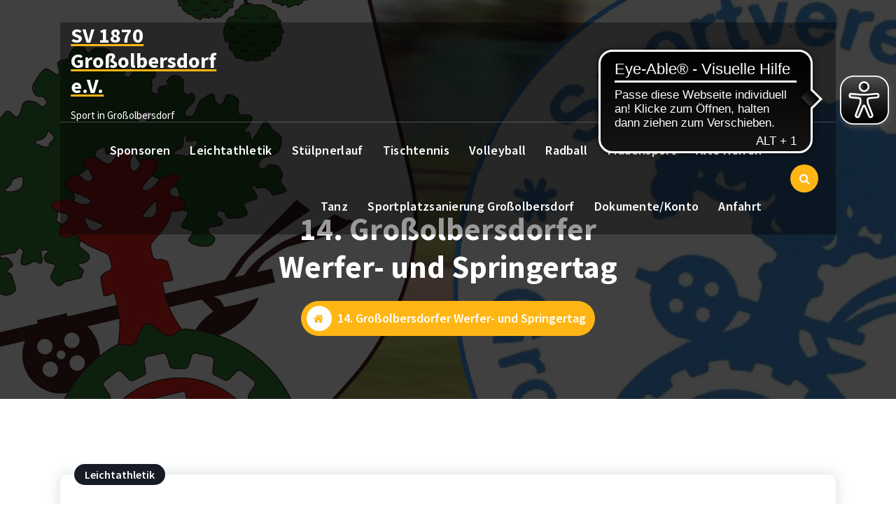

--- FILE ---
content_type: text/html; charset=UTF-8
request_url: https://sv1870grossolbersdorf.de/14-grossolbersdorfer-werfer-und-springertag/
body_size: 12348
content:
<!DOCTYPE html>
<html lang="de">
	<head>
		<meta charset="UTF-8">
		<meta name="viewport" content="width=device-width, initial-scale=1">
		<link rel="profile" href="https://gmpg.org/xfn/11">
		
		<title>14. Großolbersdorfer Werfer- und Springertag &#8211; SV 1870 Großolbersdorf e.V.</title>
<meta name='robots' content='max-image-preview:large' />
	<style>img:is([sizes="auto" i], [sizes^="auto," i]) { contain-intrinsic-size: 3000px 1500px }</style>
	<link rel='dns-prefetch' href='//fonts.googleapis.com' />
<link rel="alternate" type="application/rss+xml" title="SV 1870 Großolbersdorf e.V. &raquo; Feed" href="https://sv1870grossolbersdorf.de/feed/" />
<script type="text/javascript">
/* <![CDATA[ */
window._wpemojiSettings = {"baseUrl":"https:\/\/s.w.org\/images\/core\/emoji\/16.0.1\/72x72\/","ext":".png","svgUrl":"https:\/\/s.w.org\/images\/core\/emoji\/16.0.1\/svg\/","svgExt":".svg","source":{"concatemoji":"https:\/\/sv1870grossolbersdorf.de\/wp-includes\/js\/wp-emoji-release.min.js?ver=6.8.3"}};
/*! This file is auto-generated */
!function(s,n){var o,i,e;function c(e){try{var t={supportTests:e,timestamp:(new Date).valueOf()};sessionStorage.setItem(o,JSON.stringify(t))}catch(e){}}function p(e,t,n){e.clearRect(0,0,e.canvas.width,e.canvas.height),e.fillText(t,0,0);var t=new Uint32Array(e.getImageData(0,0,e.canvas.width,e.canvas.height).data),a=(e.clearRect(0,0,e.canvas.width,e.canvas.height),e.fillText(n,0,0),new Uint32Array(e.getImageData(0,0,e.canvas.width,e.canvas.height).data));return t.every(function(e,t){return e===a[t]})}function u(e,t){e.clearRect(0,0,e.canvas.width,e.canvas.height),e.fillText(t,0,0);for(var n=e.getImageData(16,16,1,1),a=0;a<n.data.length;a++)if(0!==n.data[a])return!1;return!0}function f(e,t,n,a){switch(t){case"flag":return n(e,"\ud83c\udff3\ufe0f\u200d\u26a7\ufe0f","\ud83c\udff3\ufe0f\u200b\u26a7\ufe0f")?!1:!n(e,"\ud83c\udde8\ud83c\uddf6","\ud83c\udde8\u200b\ud83c\uddf6")&&!n(e,"\ud83c\udff4\udb40\udc67\udb40\udc62\udb40\udc65\udb40\udc6e\udb40\udc67\udb40\udc7f","\ud83c\udff4\u200b\udb40\udc67\u200b\udb40\udc62\u200b\udb40\udc65\u200b\udb40\udc6e\u200b\udb40\udc67\u200b\udb40\udc7f");case"emoji":return!a(e,"\ud83e\udedf")}return!1}function g(e,t,n,a){var r="undefined"!=typeof WorkerGlobalScope&&self instanceof WorkerGlobalScope?new OffscreenCanvas(300,150):s.createElement("canvas"),o=r.getContext("2d",{willReadFrequently:!0}),i=(o.textBaseline="top",o.font="600 32px Arial",{});return e.forEach(function(e){i[e]=t(o,e,n,a)}),i}function t(e){var t=s.createElement("script");t.src=e,t.defer=!0,s.head.appendChild(t)}"undefined"!=typeof Promise&&(o="wpEmojiSettingsSupports",i=["flag","emoji"],n.supports={everything:!0,everythingExceptFlag:!0},e=new Promise(function(e){s.addEventListener("DOMContentLoaded",e,{once:!0})}),new Promise(function(t){var n=function(){try{var e=JSON.parse(sessionStorage.getItem(o));if("object"==typeof e&&"number"==typeof e.timestamp&&(new Date).valueOf()<e.timestamp+604800&&"object"==typeof e.supportTests)return e.supportTests}catch(e){}return null}();if(!n){if("undefined"!=typeof Worker&&"undefined"!=typeof OffscreenCanvas&&"undefined"!=typeof URL&&URL.createObjectURL&&"undefined"!=typeof Blob)try{var e="postMessage("+g.toString()+"("+[JSON.stringify(i),f.toString(),p.toString(),u.toString()].join(",")+"));",a=new Blob([e],{type:"text/javascript"}),r=new Worker(URL.createObjectURL(a),{name:"wpTestEmojiSupports"});return void(r.onmessage=function(e){c(n=e.data),r.terminate(),t(n)})}catch(e){}c(n=g(i,f,p,u))}t(n)}).then(function(e){for(var t in e)n.supports[t]=e[t],n.supports.everything=n.supports.everything&&n.supports[t],"flag"!==t&&(n.supports.everythingExceptFlag=n.supports.everythingExceptFlag&&n.supports[t]);n.supports.everythingExceptFlag=n.supports.everythingExceptFlag&&!n.supports.flag,n.DOMReady=!1,n.readyCallback=function(){n.DOMReady=!0}}).then(function(){return e}).then(function(){var e;n.supports.everything||(n.readyCallback(),(e=n.source||{}).concatemoji?t(e.concatemoji):e.wpemoji&&e.twemoji&&(t(e.twemoji),t(e.wpemoji)))}))}((window,document),window._wpemojiSettings);
/* ]]> */
</script>
<style id='wp-emoji-styles-inline-css' type='text/css'>

	img.wp-smiley, img.emoji {
		display: inline !important;
		border: none !important;
		box-shadow: none !important;
		height: 1em !important;
		width: 1em !important;
		margin: 0 0.07em !important;
		vertical-align: -0.1em !important;
		background: none !important;
		padding: 0 !important;
	}
</style>
<link rel='stylesheet' id='wp-block-library-css' href='https://sv1870grossolbersdorf.de/wp-includes/css/dist/block-library/style.min.css?ver=6.8.3' type='text/css' media='all' />
<style id='classic-theme-styles-inline-css' type='text/css'>
/*! This file is auto-generated */
.wp-block-button__link{color:#fff;background-color:#32373c;border-radius:9999px;box-shadow:none;text-decoration:none;padding:calc(.667em + 2px) calc(1.333em + 2px);font-size:1.125em}.wp-block-file__button{background:#32373c;color:#fff;text-decoration:none}
</style>
<style id='global-styles-inline-css' type='text/css'>
:root{--wp--preset--aspect-ratio--square: 1;--wp--preset--aspect-ratio--4-3: 4/3;--wp--preset--aspect-ratio--3-4: 3/4;--wp--preset--aspect-ratio--3-2: 3/2;--wp--preset--aspect-ratio--2-3: 2/3;--wp--preset--aspect-ratio--16-9: 16/9;--wp--preset--aspect-ratio--9-16: 9/16;--wp--preset--color--black: #000000;--wp--preset--color--cyan-bluish-gray: #abb8c3;--wp--preset--color--white: #ffffff;--wp--preset--color--pale-pink: #f78da7;--wp--preset--color--vivid-red: #cf2e2e;--wp--preset--color--luminous-vivid-orange: #ff6900;--wp--preset--color--luminous-vivid-amber: #fcb900;--wp--preset--color--light-green-cyan: #7bdcb5;--wp--preset--color--vivid-green-cyan: #00d084;--wp--preset--color--pale-cyan-blue: #8ed1fc;--wp--preset--color--vivid-cyan-blue: #0693e3;--wp--preset--color--vivid-purple: #9b51e0;--wp--preset--gradient--vivid-cyan-blue-to-vivid-purple: linear-gradient(135deg,rgba(6,147,227,1) 0%,rgb(155,81,224) 100%);--wp--preset--gradient--light-green-cyan-to-vivid-green-cyan: linear-gradient(135deg,rgb(122,220,180) 0%,rgb(0,208,130) 100%);--wp--preset--gradient--luminous-vivid-amber-to-luminous-vivid-orange: linear-gradient(135deg,rgba(252,185,0,1) 0%,rgba(255,105,0,1) 100%);--wp--preset--gradient--luminous-vivid-orange-to-vivid-red: linear-gradient(135deg,rgba(255,105,0,1) 0%,rgb(207,46,46) 100%);--wp--preset--gradient--very-light-gray-to-cyan-bluish-gray: linear-gradient(135deg,rgb(238,238,238) 0%,rgb(169,184,195) 100%);--wp--preset--gradient--cool-to-warm-spectrum: linear-gradient(135deg,rgb(74,234,220) 0%,rgb(151,120,209) 20%,rgb(207,42,186) 40%,rgb(238,44,130) 60%,rgb(251,105,98) 80%,rgb(254,248,76) 100%);--wp--preset--gradient--blush-light-purple: linear-gradient(135deg,rgb(255,206,236) 0%,rgb(152,150,240) 100%);--wp--preset--gradient--blush-bordeaux: linear-gradient(135deg,rgb(254,205,165) 0%,rgb(254,45,45) 50%,rgb(107,0,62) 100%);--wp--preset--gradient--luminous-dusk: linear-gradient(135deg,rgb(255,203,112) 0%,rgb(199,81,192) 50%,rgb(65,88,208) 100%);--wp--preset--gradient--pale-ocean: linear-gradient(135deg,rgb(255,245,203) 0%,rgb(182,227,212) 50%,rgb(51,167,181) 100%);--wp--preset--gradient--electric-grass: linear-gradient(135deg,rgb(202,248,128) 0%,rgb(113,206,126) 100%);--wp--preset--gradient--midnight: linear-gradient(135deg,rgb(2,3,129) 0%,rgb(40,116,252) 100%);--wp--preset--font-size--small: 13px;--wp--preset--font-size--medium: 20px;--wp--preset--font-size--large: 36px;--wp--preset--font-size--x-large: 42px;--wp--preset--spacing--20: 0.44rem;--wp--preset--spacing--30: 0.67rem;--wp--preset--spacing--40: 1rem;--wp--preset--spacing--50: 1.5rem;--wp--preset--spacing--60: 2.25rem;--wp--preset--spacing--70: 3.38rem;--wp--preset--spacing--80: 5.06rem;--wp--preset--shadow--natural: 6px 6px 9px rgba(0, 0, 0, 0.2);--wp--preset--shadow--deep: 12px 12px 50px rgba(0, 0, 0, 0.4);--wp--preset--shadow--sharp: 6px 6px 0px rgba(0, 0, 0, 0.2);--wp--preset--shadow--outlined: 6px 6px 0px -3px rgba(255, 255, 255, 1), 6px 6px rgba(0, 0, 0, 1);--wp--preset--shadow--crisp: 6px 6px 0px rgba(0, 0, 0, 1);}:where(.is-layout-flex){gap: 0.5em;}:where(.is-layout-grid){gap: 0.5em;}body .is-layout-flex{display: flex;}.is-layout-flex{flex-wrap: wrap;align-items: center;}.is-layout-flex > :is(*, div){margin: 0;}body .is-layout-grid{display: grid;}.is-layout-grid > :is(*, div){margin: 0;}:where(.wp-block-columns.is-layout-flex){gap: 2em;}:where(.wp-block-columns.is-layout-grid){gap: 2em;}:where(.wp-block-post-template.is-layout-flex){gap: 1.25em;}:where(.wp-block-post-template.is-layout-grid){gap: 1.25em;}.has-black-color{color: var(--wp--preset--color--black) !important;}.has-cyan-bluish-gray-color{color: var(--wp--preset--color--cyan-bluish-gray) !important;}.has-white-color{color: var(--wp--preset--color--white) !important;}.has-pale-pink-color{color: var(--wp--preset--color--pale-pink) !important;}.has-vivid-red-color{color: var(--wp--preset--color--vivid-red) !important;}.has-luminous-vivid-orange-color{color: var(--wp--preset--color--luminous-vivid-orange) !important;}.has-luminous-vivid-amber-color{color: var(--wp--preset--color--luminous-vivid-amber) !important;}.has-light-green-cyan-color{color: var(--wp--preset--color--light-green-cyan) !important;}.has-vivid-green-cyan-color{color: var(--wp--preset--color--vivid-green-cyan) !important;}.has-pale-cyan-blue-color{color: var(--wp--preset--color--pale-cyan-blue) !important;}.has-vivid-cyan-blue-color{color: var(--wp--preset--color--vivid-cyan-blue) !important;}.has-vivid-purple-color{color: var(--wp--preset--color--vivid-purple) !important;}.has-black-background-color{background-color: var(--wp--preset--color--black) !important;}.has-cyan-bluish-gray-background-color{background-color: var(--wp--preset--color--cyan-bluish-gray) !important;}.has-white-background-color{background-color: var(--wp--preset--color--white) !important;}.has-pale-pink-background-color{background-color: var(--wp--preset--color--pale-pink) !important;}.has-vivid-red-background-color{background-color: var(--wp--preset--color--vivid-red) !important;}.has-luminous-vivid-orange-background-color{background-color: var(--wp--preset--color--luminous-vivid-orange) !important;}.has-luminous-vivid-amber-background-color{background-color: var(--wp--preset--color--luminous-vivid-amber) !important;}.has-light-green-cyan-background-color{background-color: var(--wp--preset--color--light-green-cyan) !important;}.has-vivid-green-cyan-background-color{background-color: var(--wp--preset--color--vivid-green-cyan) !important;}.has-pale-cyan-blue-background-color{background-color: var(--wp--preset--color--pale-cyan-blue) !important;}.has-vivid-cyan-blue-background-color{background-color: var(--wp--preset--color--vivid-cyan-blue) !important;}.has-vivid-purple-background-color{background-color: var(--wp--preset--color--vivid-purple) !important;}.has-black-border-color{border-color: var(--wp--preset--color--black) !important;}.has-cyan-bluish-gray-border-color{border-color: var(--wp--preset--color--cyan-bluish-gray) !important;}.has-white-border-color{border-color: var(--wp--preset--color--white) !important;}.has-pale-pink-border-color{border-color: var(--wp--preset--color--pale-pink) !important;}.has-vivid-red-border-color{border-color: var(--wp--preset--color--vivid-red) !important;}.has-luminous-vivid-orange-border-color{border-color: var(--wp--preset--color--luminous-vivid-orange) !important;}.has-luminous-vivid-amber-border-color{border-color: var(--wp--preset--color--luminous-vivid-amber) !important;}.has-light-green-cyan-border-color{border-color: var(--wp--preset--color--light-green-cyan) !important;}.has-vivid-green-cyan-border-color{border-color: var(--wp--preset--color--vivid-green-cyan) !important;}.has-pale-cyan-blue-border-color{border-color: var(--wp--preset--color--pale-cyan-blue) !important;}.has-vivid-cyan-blue-border-color{border-color: var(--wp--preset--color--vivid-cyan-blue) !important;}.has-vivid-purple-border-color{border-color: var(--wp--preset--color--vivid-purple) !important;}.has-vivid-cyan-blue-to-vivid-purple-gradient-background{background: var(--wp--preset--gradient--vivid-cyan-blue-to-vivid-purple) !important;}.has-light-green-cyan-to-vivid-green-cyan-gradient-background{background: var(--wp--preset--gradient--light-green-cyan-to-vivid-green-cyan) !important;}.has-luminous-vivid-amber-to-luminous-vivid-orange-gradient-background{background: var(--wp--preset--gradient--luminous-vivid-amber-to-luminous-vivid-orange) !important;}.has-luminous-vivid-orange-to-vivid-red-gradient-background{background: var(--wp--preset--gradient--luminous-vivid-orange-to-vivid-red) !important;}.has-very-light-gray-to-cyan-bluish-gray-gradient-background{background: var(--wp--preset--gradient--very-light-gray-to-cyan-bluish-gray) !important;}.has-cool-to-warm-spectrum-gradient-background{background: var(--wp--preset--gradient--cool-to-warm-spectrum) !important;}.has-blush-light-purple-gradient-background{background: var(--wp--preset--gradient--blush-light-purple) !important;}.has-blush-bordeaux-gradient-background{background: var(--wp--preset--gradient--blush-bordeaux) !important;}.has-luminous-dusk-gradient-background{background: var(--wp--preset--gradient--luminous-dusk) !important;}.has-pale-ocean-gradient-background{background: var(--wp--preset--gradient--pale-ocean) !important;}.has-electric-grass-gradient-background{background: var(--wp--preset--gradient--electric-grass) !important;}.has-midnight-gradient-background{background: var(--wp--preset--gradient--midnight) !important;}.has-small-font-size{font-size: var(--wp--preset--font-size--small) !important;}.has-medium-font-size{font-size: var(--wp--preset--font-size--medium) !important;}.has-large-font-size{font-size: var(--wp--preset--font-size--large) !important;}.has-x-large-font-size{font-size: var(--wp--preset--font-size--x-large) !important;}
:where(.wp-block-post-template.is-layout-flex){gap: 1.25em;}:where(.wp-block-post-template.is-layout-grid){gap: 1.25em;}
:where(.wp-block-columns.is-layout-flex){gap: 2em;}:where(.wp-block-columns.is-layout-grid){gap: 2em;}
:root :where(.wp-block-pullquote){font-size: 1.5em;line-height: 1.6;}
</style>
<link rel='stylesheet' id='dashicons-css' href='https://sv1870grossolbersdorf.de/wp-includes/css/dashicons.min.css?ver=6.8.3' type='text/css' media='all' />
<link rel='stylesheet' id='sportspress-general-css' href='//sv1870grossolbersdorf.de/wp-content/plugins/sportspress/assets/css/sportspress.css?ver=2.7.26' type='text/css' media='all' />
<link rel='stylesheet' id='sportspress-icons-css' href='//sv1870grossolbersdorf.de/wp-content/plugins/sportspress/assets/css/icons.css?ver=2.7.26' type='text/css' media='all' />
<link rel='stylesheet' id='sportspress-roboto-css' href='//fonts.googleapis.com/css?family=Roboto%3A400%2C500&#038;subset=cyrillic%2Ccyrillic-ext%2Cgreek%2Cgreek-ext%2Clatin-ext%2Cvietnamese&#038;ver=2.7' type='text/css' media='all' />
<link rel='stylesheet' id='sportspress-style-css' href='//sv1870grossolbersdorf.de/wp-content/plugins/sportspress/assets/css/sportspress-style.css?ver=2.7' type='text/css' media='all' />
<link rel='stylesheet' id='sportspress-style-ltr-css' href='//sv1870grossolbersdorf.de/wp-content/plugins/sportspress/assets/css/sportspress-style-ltr.css?ver=2.7' type='text/css' media='all' />
<link rel='stylesheet' id='bootstrap-min-css' href='https://sv1870grossolbersdorf.de/wp-content/themes/cozipress/assets/css/bootstrap.min.css?ver=6.8.3' type='text/css' media='all' />
<link rel='stylesheet' id='owl-carousel-min-css' href='https://sv1870grossolbersdorf.de/wp-content/themes/cozipress/assets/css/owl.carousel.min.css?ver=6.8.3' type='text/css' media='all' />
<link rel='stylesheet' id='font-awesome-css' href='https://sv1870grossolbersdorf.de/wp-content/themes/cozipress/assets/css/fonts/font-awesome/css/font-awesome.min.css?ver=6.8.3' type='text/css' media='all' />
<link rel='stylesheet' id='animate-css' href='https://sv1870grossolbersdorf.de/wp-content/themes/cozipress/assets/css/animate.min.css?ver=6.8.3' type='text/css' media='all' />
<link rel='stylesheet' id='cozipress-editor-style-css' href='https://sv1870grossolbersdorf.de/wp-content/themes/cozipress/assets/css/editor-style.css?ver=6.8.3' type='text/css' media='all' />
<link rel='stylesheet' id='cozipress-menus-css' href='https://sv1870grossolbersdorf.de/wp-content/themes/cozipress/assets/css/classic-menu.css?ver=6.8.3' type='text/css' media='all' />
<link rel='stylesheet' id='cozipress-widgets-css' href='https://sv1870grossolbersdorf.de/wp-content/themes/cozipress/assets/css/widgets.css?ver=6.8.3' type='text/css' media='all' />
<link rel='stylesheet' id='cozipress-main-css' href='https://sv1870grossolbersdorf.de/wp-content/themes/cozipress/assets/css/main.css?ver=6.8.3' type='text/css' media='all' />
<link rel='stylesheet' id='cozipress-woo-css' href='https://sv1870grossolbersdorf.de/wp-content/themes/cozipress/assets/css/woo.css?ver=6.8.3' type='text/css' media='all' />
<link rel='stylesheet' id='cozipress-media-query-css' href='https://sv1870grossolbersdorf.de/wp-content/themes/cozipress/assets/css/responsive.css?ver=6.8.3' type='text/css' media='all' />
<link rel='stylesheet' id='cozipress-style-css' href='https://sv1870grossolbersdorf.de/wp-content/themes/coziweb/style.css?ver=6.8.3' type='text/css' media='all' />
<style id='cozipress-style-inline-css' type='text/css'>
@media (min-width: 992px) {
							.footer-parallax .cozipress-content {
								position: relative;
								margin-bottom: 586px;
								box-shadow: 0 5px 10px 0 rgb(51 51 51 / 50%);
								z-index: 1;
							}
							.footer-parallax .main-footer {
								position: fixed;
								bottom: 0;
								left: 0;
								width: 100%;
								z-index: 0;
							}
						}

</style>
<link rel='stylesheet' id='cozipress-fonts-css' href='//fonts.googleapis.com/css?family=Source+Sans+Pro%3Aital%2Cwght%400%2C200%3B0%2C300%3B0%2C400%3B0%2C600%3B0%2C700%3B0%2C900%3B1%2C200%3B1%2C300%3B1%2C400%3B1%2C600%3B1%2C700%3B1%2C900&#038;subset=latin%2Clatin-ext' type='text/css' media='all' />
<link rel='stylesheet' id='cozipress-parent-style-css' href='https://sv1870grossolbersdorf.de/wp-content/themes/cozipress/style.css?ver=6.8.3' type='text/css' media='all' />
<link rel='stylesheet' id='coziweb-style-css' href='https://sv1870grossolbersdorf.de/wp-content/themes/coziweb/style.css?ver=6.8.3' type='text/css' media='all' />
<link rel='stylesheet' id='coziweb-responsive-css' href='https://sv1870grossolbersdorf.de/wp-content/themes/coziweb/assets/css/responsive.css?ver=6.8.3' type='text/css' media='all' />
<style type="text/css"></style><script type="text/javascript" id="simplegoogleicalenderwidget-simple-ical-block-view-script-js-before">
/* <![CDATA[ */
(window.simpleIcalBlock=window.simpleIcalBlock || {}).restRoot = "https://sv1870grossolbersdorf.de/wp-json/"
/* ]]> */
</script>
<script type="text/javascript" src="https://sv1870grossolbersdorf.de/wp-content/plugins/simple-google-icalendar-widget/js/simple-ical-block-view.js?ver=2.6.1-1758570449" id="simplegoogleicalenderwidget-simple-ical-block-view-script-js" defer="defer" data-wp-strategy="defer"></script>
<script type="text/javascript" src="https://sv1870grossolbersdorf.de/wp-includes/js/jquery/jquery.min.js?ver=3.7.1" id="jquery-core-js"></script>
<script type="text/javascript" src="https://sv1870grossolbersdorf.de/wp-includes/js/jquery/jquery-migrate.min.js?ver=3.4.1" id="jquery-migrate-js"></script>
<script type="text/javascript" src="https://sv1870grossolbersdorf.de/wp-content/themes/cozipress/assets/js/wow.min.js?ver=6.8.3" id="wow-min-js"></script>
<link rel="https://api.w.org/" href="https://sv1870grossolbersdorf.de/wp-json/" /><link rel="alternate" title="JSON" type="application/json" href="https://sv1870grossolbersdorf.de/wp-json/wp/v2/posts/619" /><link rel="EditURI" type="application/rsd+xml" title="RSD" href="https://sv1870grossolbersdorf.de/xmlrpc.php?rsd" />
<meta name="generator" content="WordPress 6.8.3" />
<meta name="generator" content="SportsPress 2.7.26" />
<link rel="canonical" href="https://sv1870grossolbersdorf.de/14-grossolbersdorfer-werfer-und-springertag/" />
<link rel='shortlink' href='https://sv1870grossolbersdorf.de/?p=619' />
<link rel="alternate" title="oEmbed (JSON)" type="application/json+oembed" href="https://sv1870grossolbersdorf.de/wp-json/oembed/1.0/embed?url=https%3A%2F%2Fsv1870grossolbersdorf.de%2F14-grossolbersdorfer-werfer-und-springertag%2F" />
<link rel="alternate" title="oEmbed (XML)" type="text/xml+oembed" href="https://sv1870grossolbersdorf.de/wp-json/oembed/1.0/embed?url=https%3A%2F%2Fsv1870grossolbersdorf.de%2F14-grossolbersdorfer-werfer-und-springertag%2F&#038;format=xml" />
<script async src="https://cdn.eye-able.com/configs/sv1870grossolbersdorf.de.js"></script>
<script async src="https://cdn.eye-able.com/public/js/eyeAble.js"></script>
<!-- Analytics by WP Statistics - https://wp-statistics.com -->
	<style type="text/css">
			h4.site-title,
		p.site-description {
			color: #ffffff;
		}
		</style>
	<style type="text/css" id="custom-background-css">
body.custom-background { background-image: url("https://sv1870grossolbersdorf.de/wp-content/uploads/2023/04/20230401_154400-scaled.jpg"); background-position: left top; background-size: auto; background-repeat: repeat; background-attachment: scroll; }
</style>
	<link rel="icon" href="https://sv1870grossolbersdorf.de/wp-content/uploads/2016/01/cropped-10462998_1604728139777128_5689508251099482548_n-32x32.jpg" sizes="32x32" />
<link rel="icon" href="https://sv1870grossolbersdorf.de/wp-content/uploads/2016/01/cropped-10462998_1604728139777128_5689508251099482548_n-192x192.jpg" sizes="192x192" />
<link rel="apple-touch-icon" href="https://sv1870grossolbersdorf.de/wp-content/uploads/2016/01/cropped-10462998_1604728139777128_5689508251099482548_n-180x180.jpg" />
<meta name="msapplication-TileImage" content="https://sv1870grossolbersdorf.de/wp-content/uploads/2016/01/cropped-10462998_1604728139777128_5689508251099482548_n-270x270.jpg" />
	</head>
<body class="wp-singular post-template-default single single-post postid-619 single-format-standard custom-background wp-theme-cozipress wp-child-theme-coziweb header-transparent homepage-4 metaslider-plugin group-blog footer-parallax" >

	<div id="page" class="site">
		<a class="skip-link screen-reader-text" href="#content">Zum Inhalt springen</a>
	
	
<!--===// Start: Main Header
    =================================-->
<header id="main-header" class="main-header">
	<!--===// Start: Navigation Info
	=================================-->
	<div class="main-navigation-info d-none d-lg-block">
		<div class="container">
			<div class="th-ovelay">
				<div class="row">
					<div class="col-3 my-auto">
						<div class="logo">
															<a href="https://sv1870grossolbersdorf.de/">
									<h4 class="site-title">
										SV 1870 Großolbersdorf e.V.									</h4>
								</a>	
																							<p class="site-description">Sport in Großolbersdorf</p>
													</div>
					</div>
					<div class="col-9 my-auto">
						<div class="main-menu-right main-nav-info">
							<ul class="menu-right-list">
								<li class="main-info-list">
									
								</li>
								<li class="button-area">
																	</li>
							</ul>                            
						</div>
					</div>
				</div>
			</div>
		</div>
	</div>
	<!-- End: Navigation Info
	=================================-->
	<!--===// Start: Navigation Wrapper
	=================================-->
	<div class="navigation-wrapper">
		<!--===// Start: Main Desktop Navigation
		=================================-->
		<div class="main-navigation-area d-none d-lg-block">
			<div class="main-navigation is-sticky-on">
				<div class="container">
					<div class="row">
						<div class="col-12 my-auto">
							<nav class="navbar-area">
								<div class="main-navbar">
									<ul id="menu-hauptmenue" class="main-menu"><li itemscope="itemscope" itemtype="https://www.schema.org/SiteNavigationElement" id="menu-item-28417" class="menu-item menu-item-type-post_type menu-item-object-page menu-item-28417 nav-item"><a title="Sponsoren" href="https://sv1870grossolbersdorf.de/sponsoren/" class="nav-link">Sponsoren</a></li>
<li itemscope="itemscope" itemtype="https://www.schema.org/SiteNavigationElement" id="menu-item-28418" class="menu-item menu-item-type-post_type menu-item-object-page menu-item-has-children dropdown menu-item-28418 nav-item"><a title="Leichtathletik" href="https://sv1870grossolbersdorf.de/leichtathletik/" class="nav-link">Leichtathletik</a>
<span class='mobile-collapsed d-lg-none'><button type='button' class='fa fa-chevron-right' aria-label='Mobile Collapsed'></button></span><ul class="dropdown-menu"  role="menu">
	<li itemscope="itemscope" itemtype="https://www.schema.org/SiteNavigationElement" id="menu-item-28419" class="menu-item menu-item-type-post_type menu-item-object-page menu-item-28419 nav-item"><a title="Mitgliedsbeiträge" href="https://sv1870grossolbersdorf.de/leichtathletik/mitgliedsbeitraege/" class="dropdown-item">Mitgliedsbeiträge</a></li>
	<li itemscope="itemscope" itemtype="https://www.schema.org/SiteNavigationElement" id="menu-item-28420" class="menu-item menu-item-type-post_type menu-item-object-page menu-item-28420 nav-item"><a title="Trainingszeiten" href="https://sv1870grossolbersdorf.de/leichtathletik/trainingszeiten/" class="dropdown-item">Trainingszeiten</a></li>
	<li itemscope="itemscope" itemtype="https://www.schema.org/SiteNavigationElement" id="menu-item-28421" class="menu-item menu-item-type-post_type menu-item-object-page menu-item-28421 nav-item"><a title="Aktuelle Vereinswettkämpfe" href="https://sv1870grossolbersdorf.de/leichtathletik/vereinswettkaempfe/" class="dropdown-item">Aktuelle Vereinswettkämpfe</a></li>
	<li itemscope="itemscope" itemtype="https://www.schema.org/SiteNavigationElement" id="menu-item-28422" class="menu-item menu-item-type-post_type menu-item-object-page menu-item-28422 nav-item"><a title="Kindersport" href="https://sv1870grossolbersdorf.de/leichtathletik/kindersport/" class="dropdown-item">Kindersport</a></li>
	<li itemscope="itemscope" itemtype="https://www.schema.org/SiteNavigationElement" id="menu-item-28423" class="menu-item menu-item-type-post_type menu-item-object-page menu-item-28423 nav-item"><a title="Ewige Bestenliste / Wettkampfbestleistungen" href="https://sv1870grossolbersdorf.de/leichtathletik/ergebnisse/" class="dropdown-item">Ewige Bestenliste / Wettkampfbestleistungen</a></li>
	<li itemscope="itemscope" itemtype="https://www.schema.org/SiteNavigationElement" id="menu-item-28424" class="menu-item menu-item-type-post_type menu-item-object-page menu-item-28424 nav-item"><a title="Kontakt" href="https://sv1870grossolbersdorf.de/leichtathletik/kontakt/" class="dropdown-item">Kontakt</a></li>
</ul>
</li>
<li itemscope="itemscope" itemtype="https://www.schema.org/SiteNavigationElement" id="menu-item-28429" class="menu-item menu-item-type-post_type menu-item-object-page menu-item-28429 nav-item"><a title="Stülpnerlauf" href="https://sv1870grossolbersdorf.de/stuelpnerlauf/" class="nav-link">Stülpnerlauf</a></li>
<li itemscope="itemscope" itemtype="https://www.schema.org/SiteNavigationElement" id="menu-item-28425" class="menu-item menu-item-type-post_type menu-item-object-page menu-item-has-children dropdown menu-item-28425 nav-item"><a title="Tischtennis" href="https://sv1870grossolbersdorf.de/tischtennis/" class="nav-link">Tischtennis</a>
<span class='mobile-collapsed d-lg-none'><button type='button' class='fa fa-chevron-right' aria-label='Mobile Collapsed'></button></span><ul class="dropdown-menu" aria-labelledby="mobile-collapsed d-lg-none&#039;&gt;&lt;button type=&#039;button&#039; class=&#039;fa fa-chevron-right&#039; aria-label=&#039;Mobile Collapsed&#039;&gt;&lt;/button&gt;&lt;/span&gt;&lt;ul class=" role="menu">
	<li itemscope="itemscope" itemtype="https://www.schema.org/SiteNavigationElement" id="menu-item-28426" class="menu-item menu-item-type-post_type menu-item-object-page menu-item-28426 nav-item"><a title="Mannschaften" href="https://sv1870grossolbersdorf.de/tischtennis/mannschaften/" class="dropdown-item">Mannschaften</a></li>
	<li itemscope="itemscope" itemtype="https://www.schema.org/SiteNavigationElement" id="menu-item-28427" class="menu-item menu-item-type-post_type menu-item-object-page menu-item-28427 nav-item"><a title="Trainingszeiten" href="https://sv1870grossolbersdorf.de/tischtennis/trainingszeiten/" class="dropdown-item">Trainingszeiten</a></li>
	<li itemscope="itemscope" itemtype="https://www.schema.org/SiteNavigationElement" id="menu-item-28428" class="menu-item menu-item-type-post_type menu-item-object-page menu-item-28428 nav-item"><a title="Kontakt" href="https://sv1870grossolbersdorf.de/tischtennis/kontakt/" class="dropdown-item">Kontakt</a></li>
</ul>
</li>
<li itemscope="itemscope" itemtype="https://www.schema.org/SiteNavigationElement" id="menu-item-28430" class="menu-item menu-item-type-post_type menu-item-object-page menu-item-has-children dropdown menu-item-28430 nav-item"><a title="Volleyball" href="https://sv1870grossolbersdorf.de/volleyball/" class="nav-link">Volleyball</a>
<span class='mobile-collapsed d-lg-none'><button type='button' class='fa fa-chevron-right' aria-label='Mobile Collapsed'></button></span><ul class="dropdown-menu" aria-labelledby="mobile-collapsed d-lg-none&#039;&gt;&lt;button type=&#039;button&#039; class=&#039;fa fa-chevron-right&#039; aria-label=&#039;Mobile Collapsed&#039;&gt;&lt;/button&gt;&lt;/span&gt;&lt;ul class=" role="menu">
	<li itemscope="itemscope" itemtype="https://www.schema.org/SiteNavigationElement" id="menu-item-28431" class="menu-item menu-item-type-post_type menu-item-object-page menu-item-28431 nav-item"><a title="Mitglieder" href="https://sv1870grossolbersdorf.de/volleyball/mitglieder/" class="dropdown-item">Mitglieder</a></li>
	<li itemscope="itemscope" itemtype="https://www.schema.org/SiteNavigationElement" id="menu-item-28432" class="menu-item menu-item-type-post_type menu-item-object-page menu-item-28432 nav-item"><a title="Trainingszeiten" href="https://sv1870grossolbersdorf.de/volleyball/trainingszeiten/" class="dropdown-item">Trainingszeiten</a></li>
	<li itemscope="itemscope" itemtype="https://www.schema.org/SiteNavigationElement" id="menu-item-28433" class="menu-item menu-item-type-post_type menu-item-object-page menu-item-28433 nav-item"><a title="Kontakt" href="https://sv1870grossolbersdorf.de/volleyball/kontakt/" class="dropdown-item">Kontakt</a></li>
</ul>
</li>
<li itemscope="itemscope" itemtype="https://www.schema.org/SiteNavigationElement" id="menu-item-28434" class="menu-item menu-item-type-post_type menu-item-object-page menu-item-has-children dropdown menu-item-28434 nav-item"><a title="Radball" href="https://sv1870grossolbersdorf.de/radball/" class="nav-link">Radball</a>
<span class='mobile-collapsed d-lg-none'><button type='button' class='fa fa-chevron-right' aria-label='Mobile Collapsed'></button></span><ul class="dropdown-menu" aria-labelledby="mobile-collapsed d-lg-none&#039;&gt;&lt;button type=&#039;button&#039; class=&#039;fa fa-chevron-right&#039; aria-label=&#039;Mobile Collapsed&#039;&gt;&lt;/button&gt;&lt;/span&gt;&lt;ul class=" role="menu">
	<li itemscope="itemscope" itemtype="https://www.schema.org/SiteNavigationElement" id="menu-item-28493" class="menu-item menu-item-type-post_type menu-item-object-page menu-item-has-children dropdown menu-item-28493 nav-item"><a title="Mannschaften" href="https://sv1870grossolbersdorf.de/radball/tabellenstaende/" class="dropdown-item">Mannschaften</a>
	<span class='mobile-collapsed d-lg-none'><button type='button' class='fa fa-chevron-right' aria-label='Mobile Collapsed'></button></span><ul class="dropdown-menu" aria-labelledby="mobile-collapsed d-lg-none&#039;&gt;&lt;button type=&#039;button&#039; class=&#039;fa fa-chevron-right&#039; aria-label=&#039;Mobile Collapsed&#039;&gt;&lt;/button&gt;&lt;/span&gt;&lt;ul class=" role="menu">
		<li itemscope="itemscope" itemtype="https://www.schema.org/SiteNavigationElement" id="menu-item-29077" class="menu-item menu-item-type-post_type menu-item-object-page menu-item-29077 nav-item"><a title="Verbandsliga" href="https://sv1870grossolbersdorf.de/radball/tabellenstaende/verbandsliga/" class="dropdown-item">Verbandsliga</a></li>
		<li itemscope="itemscope" itemtype="https://www.schema.org/SiteNavigationElement" id="menu-item-28924" class="menu-item menu-item-type-post_type menu-item-object-page menu-item-28924 nav-item"><a title="Landesliga" href="https://sv1870grossolbersdorf.de/radball/tabellenstaende/landesliga/" class="dropdown-item">Landesliga</a></li>
		<li itemscope="itemscope" itemtype="https://www.schema.org/SiteNavigationElement" id="menu-item-28935" class="menu-item menu-item-type-post_type menu-item-object-page menu-item-28935 nav-item"><a title="Bezirksliga" href="https://sv1870grossolbersdorf.de/radball/tabellenstaende/bezirksliga/" class="dropdown-item">Bezirksliga</a></li>
		<li itemscope="itemscope" itemtype="https://www.schema.org/SiteNavigationElement" id="menu-item-28938" class="menu-item menu-item-type-post_type menu-item-object-page menu-item-28938 nav-item"><a title="Bezirksklasse" href="https://sv1870grossolbersdorf.de/radball/tabellenstaende/bezirksklasse/" class="dropdown-item">Bezirksklasse</a></li>
		<li itemscope="itemscope" itemtype="https://www.schema.org/SiteNavigationElement" id="menu-item-28948" class="menu-item menu-item-type-post_type menu-item-object-page menu-item-28948 nav-item"><a title="Bezirksliga U19" href="https://sv1870grossolbersdorf.de/radball/tabellenstaende/bezirkskliga-u17/" class="dropdown-item">Bezirksliga U19</a></li>
	</ul>
</li>
	<li itemscope="itemscope" itemtype="https://www.schema.org/SiteNavigationElement" id="menu-item-28469" class="menu-item menu-item-type-post_type menu-item-object-sp_calendar menu-item-28469 nav-item"><a title="Termine" href="https://sv1870grossolbersdorf.de/calendar/28218/" class="dropdown-item">Termine</a></li>
	<li itemscope="itemscope" itemtype="https://www.schema.org/SiteNavigationElement" id="menu-item-28485" class="menu-item menu-item-type-custom menu-item-object-custom menu-item-28485 nav-item"><a title="Fanshop" href="https://www.sport-saller.de/de/fanshop/radball-grossolbersdorf/" class="dropdown-item">Fanshop</a></li>
	<li itemscope="itemscope" itemtype="https://www.schema.org/SiteNavigationElement" id="menu-item-28442" class="menu-item menu-item-type-post_type menu-item-object-page menu-item-28442 nav-item"><a title="Trainingszeiten" href="https://sv1870grossolbersdorf.de/radball/trainingszeiten/" class="dropdown-item">Trainingszeiten</a></li>
	<li itemscope="itemscope" itemtype="https://www.schema.org/SiteNavigationElement" id="menu-item-28443" class="menu-item menu-item-type-post_type menu-item-object-page menu-item-28443 nav-item"><a title="Kontakt" href="https://sv1870grossolbersdorf.de/radball/kontakt/" class="dropdown-item">Kontakt</a></li>
</ul>
</li>
<li itemscope="itemscope" itemtype="https://www.schema.org/SiteNavigationElement" id="menu-item-28444" class="menu-item menu-item-type-post_type menu-item-object-page menu-item-has-children dropdown menu-item-28444 nav-item"><a title="Frauensport" href="https://sv1870grossolbersdorf.de/frauensport/" class="nav-link">Frauensport</a>
<span class='mobile-collapsed d-lg-none'><button type='button' class='fa fa-chevron-right' aria-label='Mobile Collapsed'></button></span><ul class="dropdown-menu" aria-labelledby="mobile-collapsed d-lg-none&#039;&gt;&lt;button type=&#039;button&#039; class=&#039;fa fa-chevron-right&#039; aria-label=&#039;Mobile Collapsed&#039;&gt;&lt;/button&gt;&lt;/span&gt;&lt;ul class=" role="menu">
	<li itemscope="itemscope" itemtype="https://www.schema.org/SiteNavigationElement" id="menu-item-28445" class="menu-item menu-item-type-post_type menu-item-object-page menu-item-28445 nav-item"><a title="Kontakt" href="https://sv1870grossolbersdorf.de/frauensport/kontakt/" class="dropdown-item">Kontakt</a></li>
</ul>
</li>
<li itemscope="itemscope" itemtype="https://www.schema.org/SiteNavigationElement" id="menu-item-28446" class="menu-item menu-item-type-post_type menu-item-object-page menu-item-has-children dropdown menu-item-28446 nav-item"><a title="Alte Herren" href="https://sv1870grossolbersdorf.de/alte-herren/" class="nav-link">Alte Herren</a>
<span class='mobile-collapsed d-lg-none'><button type='button' class='fa fa-chevron-right' aria-label='Mobile Collapsed'></button></span><ul class="dropdown-menu" aria-labelledby="mobile-collapsed d-lg-none&#039;&gt;&lt;button type=&#039;button&#039; class=&#039;fa fa-chevron-right&#039; aria-label=&#039;Mobile Collapsed&#039;&gt;&lt;/button&gt;&lt;/span&gt;&lt;ul class=" role="menu">
	<li itemscope="itemscope" itemtype="https://www.schema.org/SiteNavigationElement" id="menu-item-28447" class="menu-item menu-item-type-post_type menu-item-object-page menu-item-28447 nav-item"><a title="Kontakt" href="https://sv1870grossolbersdorf.de/alte-herren/kontakt-2/" class="dropdown-item">Kontakt</a></li>
</ul>
</li>
<li itemscope="itemscope" itemtype="https://www.schema.org/SiteNavigationElement" id="menu-item-28982" class="menu-item menu-item-type-custom menu-item-object-custom menu-item-28982 nav-item"><a title="Tanz" href="https://lagunagonzalez.de/" class="nav-link">Tanz</a></li>
<li itemscope="itemscope" itemtype="https://www.schema.org/SiteNavigationElement" id="menu-item-28448" class="menu-item menu-item-type-post_type menu-item-object-page menu-item-28448 nav-item"><a title="Sportplatzsanierung Großolbersdorf" href="https://sv1870grossolbersdorf.de/sportplatzsanierung-grossolbersdorf/" class="nav-link">Sportplatzsanierung Großolbersdorf</a></li>
<li itemscope="itemscope" itemtype="https://www.schema.org/SiteNavigationElement" id="menu-item-28449" class="menu-item menu-item-type-post_type menu-item-object-page menu-item-28449 nav-item"><a title="Dokumente/Konto" href="https://sv1870grossolbersdorf.de/dokumente/" class="nav-link">Dokumente/Konto</a></li>
<li itemscope="itemscope" itemtype="https://www.schema.org/SiteNavigationElement" id="menu-item-28450" class="menu-item menu-item-type-post_type menu-item-object-page menu-item-28450 nav-item"><a title="Anfahrt" href="https://sv1870grossolbersdorf.de/anfahrt/" class="nav-link">Anfahrt</a></li>
</ul>   	
								</div>
								<div class="main-menu-right">
									<ul class="menu-right-list">
																						<li class="search-button">
													<button type="button" id="header-search-toggle" class="header-search-toggle" aria-expanded="false" aria-label="Such-Pop-up"><i class="fa fa-search"></i></button>
													<!--===// Start: Header Search PopUp
													=================================-->
													<div class="header-search-popup">
														<div class="header-search-flex">
															<form method="get" class="search-form" action="https://sv1870grossolbersdorf.de/" aria-label="Website-Suche">
																<input type="search" class="form-control header-search-field" placeholder="Tippen, um zu suchen" name="s" id="search">
																<button type="submit" class="search-submit"><i class="fa fa-search"></i></button>
															</form>
															<button type="button" id="header-search-close" class="close-style header-search-close" aria-label="Such-Pop-up schließen"></button>
														</div>
													</div>
													<!--===// End: Header Search PopUp
													=================================-->
												</li>
																						
																					<li class="menu-social-list">
												
										</li>
									</ul>                            
								</div>
							</nav>
						</div>
					</div>
				</div>
			</div>
		</div>
		<!--===// End:  Main Desktop Navigation
		=================================-->
		<!--===// Start: Main Mobile Navigation
		=================================-->
		<div class="main-mobile-nav is-sticky-on"> 
			<div class="container">
				<div class="row">
					<div class="col-12">
						<div class="main-mobile-menu">
							<div class="mobile-logo">
								<div class="logo">
																			<a href="https://sv1870grossolbersdorf.de/">
											<h4 class="site-title">
												SV 1870 Großolbersdorf e.V.											</h4>
										</a>	
																													<p class="site-description">Sport in Großolbersdorf</p>
																	</div>
							</div>
							<div class="menu-collapse-wrap">
								<div class="hamburger-menu">
									<button type="button" class="menu-collapsed" aria-label="Menü eingeklappt">
										<div class="top-bun"></div>
										<div class="meat"></div>
										<div class="bottom-bun"></div>
									</button>
								</div>
							</div>
						   <div class="main-mobile-wrapper">
								<div id="mobile-menu-build" class="main-mobile-build">
									<button type="button" class="header-close-menu close-style" aria-label="Header-Menü schließen"></button>
								</div>
							</div>
													</div>
					</div>
				</div>
			</div>        
		</div>
		<!--===// End: Main Mobile Navigation
		=================================-->
	</div>
	<!--===// End: Navigation Wrapper
	=================================-->
</header>
<!-- End: Main Header
=================================-->	<section id="breadcrumb-section" class="breadcrumb-area breadcrumb-center" style="background: url(https://sv1870grossolbersdorf.de/wp-content/uploads/2015/12/hintergrundklein.jpg) center center scroll;">
        <div class="container">
            <div class="row">
                <div class="col-12">
                    <div class="breadcrumb-content">
                        <div class="breadcrumb-heading">
								<h1>14. Großolbersdorfer Werfer- und Springertag</h1>
                        </div>
						<ol class="breadcrumb-list">
							<li><a href="https://sv1870grossolbersdorf.de/"><i class="fa fa-home"></i></a></li>
							<li>
								14. Großolbersdorfer Werfer- und Springertag							</li>
						</ol>
                    </div>                    
                </div>
            </div>
        </div>
    </section>
		
	<div id="content" class="cozipress-content">
	<section id="post-section" class="post-section st-py-default">
	<div class="container">
		<div class="row gy-lg-0 gy-5 wow fadeInUp">
			<div class="col-lg-12">
				<div class="row row-cols-1 gy-5">
																		<div class="col">
								<article id="post-619" class="post-items post-grid post-single post-619 post type-post status-publish format-standard hentry category-leichtathletik">
			
	<div class="post-content">
		<div class="post-meta">
			<div class="post-line">
				<span class="post-list">
					<ul class="post-categories">
						<li><a href="https://sv1870grossolbersdorf.de/14-grossolbersdorfer-werfer-und-springertag/"><a href="https://sv1870grossolbersdorf.de/category/leichtathletik/" rel="category tag">Leichtathletik</a></a></li>
					</ul>
				</span>
			</div>
			<div>
				<span class="post-date">
					<a href="https://sv1870grossolbersdorf.de/2013/08/"><span>31</span> Aug. 2013</a>
				</span>
				<span class="author-name">
										<a href="https://sv1870grossolbersdorf.de/author/9225a7649eb1219ed5ae89ab6910e22479e0cdff/" title="Marcel" class="author meta-info hide-on-mobile"><span class="author-name">Marcel</span></a>
				</span>
			</div>
		</div>
		<h5 class="post-title">14. Großolbersdorfer Werfer- und Springertag</h5><p>Wettkampfort: Sportplatz Großolbersdorf</p>
<p><a href="http://s601462368.online.de/wp-content/uploads/2015/12/Ergebnisse16WST.pdf" rel="">Ergebnisse</a></p>
	</div>
</article>							</div>
																				</div>
			</div>
					</div>
	</div>
</section>
<!--===// Start: Footer
    =================================-->
</div>
	
	<footer id="footer-section" class="footer-section main-footer" style="background:url('https://sv1870grossolbersdorf.de/wp-content/uploads/2015/12/hintergrundklein.jpg') no-repeat scroll center center / cover rgb(0 0 0 / 0.75);background-blend-mode:multiply;">
			
			<div class="footer-main st-pt-default">
				<div class="container">
					<div class="row row-cols-1 row-cols-lg-4 row-cols-md-2 g-5">
						<div class="col wow fadeInUp"><aside id="archives-3" class="widget widget_archive"><h5 class="widget-title">Archiv</h5>		<label class="screen-reader-text" for="archives-dropdown-3">Archiv</label>
		<select id="archives-dropdown-3" name="archive-dropdown">
			
			<option value="">Monat auswählen</option>
				<option value='https://sv1870grossolbersdorf.de/2025/11/'> November 2025 &nbsp;(1)</option>
	<option value='https://sv1870grossolbersdorf.de/2025/09/'> September 2025 &nbsp;(2)</option>
	<option value='https://sv1870grossolbersdorf.de/2025/08/'> August 2025 &nbsp;(3)</option>
	<option value='https://sv1870grossolbersdorf.de/2025/06/'> Juni 2025 &nbsp;(2)</option>
	<option value='https://sv1870grossolbersdorf.de/2025/05/'> Mai 2025 &nbsp;(2)</option>
	<option value='https://sv1870grossolbersdorf.de/2025/04/'> April 2025 &nbsp;(1)</option>
	<option value='https://sv1870grossolbersdorf.de/2025/03/'> März 2025 &nbsp;(1)</option>
	<option value='https://sv1870grossolbersdorf.de/2025/02/'> Februar 2025 &nbsp;(3)</option>
	<option value='https://sv1870grossolbersdorf.de/2025/01/'> Januar 2025 &nbsp;(1)</option>
	<option value='https://sv1870grossolbersdorf.de/2024/12/'> Dezember 2024 &nbsp;(1)</option>
	<option value='https://sv1870grossolbersdorf.de/2024/10/'> Oktober 2024 &nbsp;(3)</option>
	<option value='https://sv1870grossolbersdorf.de/2024/09/'> September 2024 &nbsp;(2)</option>
	<option value='https://sv1870grossolbersdorf.de/2024/06/'> Juni 2024 &nbsp;(2)</option>
	<option value='https://sv1870grossolbersdorf.de/2024/05/'> Mai 2024 &nbsp;(4)</option>
	<option value='https://sv1870grossolbersdorf.de/2024/03/'> März 2024 &nbsp;(2)</option>
	<option value='https://sv1870grossolbersdorf.de/2024/02/'> Februar 2024 &nbsp;(1)</option>
	<option value='https://sv1870grossolbersdorf.de/2024/01/'> Januar 2024 &nbsp;(1)</option>
	<option value='https://sv1870grossolbersdorf.de/2023/12/'> Dezember 2023 &nbsp;(4)</option>
	<option value='https://sv1870grossolbersdorf.de/2023/09/'> September 2023 &nbsp;(3)</option>
	<option value='https://sv1870grossolbersdorf.de/2023/08/'> August 2023 &nbsp;(2)</option>
	<option value='https://sv1870grossolbersdorf.de/2023/06/'> Juni 2023 &nbsp;(7)</option>
	<option value='https://sv1870grossolbersdorf.de/2023/05/'> Mai 2023 &nbsp;(3)</option>
	<option value='https://sv1870grossolbersdorf.de/2023/04/'> April 2023 &nbsp;(2)</option>
	<option value='https://sv1870grossolbersdorf.de/2023/03/'> März 2023 &nbsp;(1)</option>
	<option value='https://sv1870grossolbersdorf.de/2023/01/'> Januar 2023 &nbsp;(1)</option>
	<option value='https://sv1870grossolbersdorf.de/2022/12/'> Dezember 2022 &nbsp;(2)</option>
	<option value='https://sv1870grossolbersdorf.de/2022/11/'> November 2022 &nbsp;(2)</option>
	<option value='https://sv1870grossolbersdorf.de/2022/10/'> Oktober 2022 &nbsp;(1)</option>
	<option value='https://sv1870grossolbersdorf.de/2022/09/'> September 2022 &nbsp;(1)</option>
	<option value='https://sv1870grossolbersdorf.de/2022/08/'> August 2022 &nbsp;(2)</option>
	<option value='https://sv1870grossolbersdorf.de/2022/07/'> Juli 2022 &nbsp;(3)</option>
	<option value='https://sv1870grossolbersdorf.de/2022/06/'> Juni 2022 &nbsp;(2)</option>
	<option value='https://sv1870grossolbersdorf.de/2022/05/'> Mai 2022 &nbsp;(5)</option>
	<option value='https://sv1870grossolbersdorf.de/2022/04/'> April 2022 &nbsp;(2)</option>
	<option value='https://sv1870grossolbersdorf.de/2022/03/'> März 2022 &nbsp;(3)</option>
	<option value='https://sv1870grossolbersdorf.de/2022/02/'> Februar 2022 &nbsp;(1)</option>
	<option value='https://sv1870grossolbersdorf.de/2021/12/'> Dezember 2021 &nbsp;(2)</option>
	<option value='https://sv1870grossolbersdorf.de/2021/10/'> Oktober 2021 &nbsp;(2)</option>
	<option value='https://sv1870grossolbersdorf.de/2021/09/'> September 2021 &nbsp;(8)</option>
	<option value='https://sv1870grossolbersdorf.de/2021/06/'> Juni 2021 &nbsp;(1)</option>
	<option value='https://sv1870grossolbersdorf.de/2021/05/'> Mai 2021 &nbsp;(2)</option>
	<option value='https://sv1870grossolbersdorf.de/2021/04/'> April 2021 &nbsp;(1)</option>
	<option value='https://sv1870grossolbersdorf.de/2020/12/'> Dezember 2020 &nbsp;(2)</option>
	<option value='https://sv1870grossolbersdorf.de/2020/10/'> Oktober 2020 &nbsp;(1)</option>
	<option value='https://sv1870grossolbersdorf.de/2020/09/'> September 2020 &nbsp;(3)</option>
	<option value='https://sv1870grossolbersdorf.de/2020/08/'> August 2020 &nbsp;(1)</option>
	<option value='https://sv1870grossolbersdorf.de/2020/07/'> Juli 2020 &nbsp;(2)</option>
	<option value='https://sv1870grossolbersdorf.de/2020/06/'> Juni 2020 &nbsp;(1)</option>
	<option value='https://sv1870grossolbersdorf.de/2020/05/'> Mai 2020 &nbsp;(1)</option>
	<option value='https://sv1870grossolbersdorf.de/2020/04/'> April 2020 &nbsp;(1)</option>
	<option value='https://sv1870grossolbersdorf.de/2020/03/'> März 2020 &nbsp;(4)</option>
	<option value='https://sv1870grossolbersdorf.de/2020/02/'> Februar 2020 &nbsp;(2)</option>
	<option value='https://sv1870grossolbersdorf.de/2020/01/'> Januar 2020 &nbsp;(2)</option>
	<option value='https://sv1870grossolbersdorf.de/2019/12/'> Dezember 2019 &nbsp;(2)</option>
	<option value='https://sv1870grossolbersdorf.de/2019/11/'> November 2019 &nbsp;(1)</option>
	<option value='https://sv1870grossolbersdorf.de/2019/10/'> Oktober 2019 &nbsp;(2)</option>
	<option value='https://sv1870grossolbersdorf.de/2019/09/'> September 2019 &nbsp;(4)</option>
	<option value='https://sv1870grossolbersdorf.de/2019/08/'> August 2019 &nbsp;(1)</option>
	<option value='https://sv1870grossolbersdorf.de/2019/07/'> Juli 2019 &nbsp;(3)</option>
	<option value='https://sv1870grossolbersdorf.de/2019/06/'> Juni 2019 &nbsp;(7)</option>
	<option value='https://sv1870grossolbersdorf.de/2019/05/'> Mai 2019 &nbsp;(5)</option>
	<option value='https://sv1870grossolbersdorf.de/2019/04/'> April 2019 &nbsp;(3)</option>
	<option value='https://sv1870grossolbersdorf.de/2019/03/'> März 2019 &nbsp;(4)</option>
	<option value='https://sv1870grossolbersdorf.de/2019/02/'> Februar 2019 &nbsp;(2)</option>
	<option value='https://sv1870grossolbersdorf.de/2019/01/'> Januar 2019 &nbsp;(1)</option>
	<option value='https://sv1870grossolbersdorf.de/2018/12/'> Dezember 2018 &nbsp;(2)</option>
	<option value='https://sv1870grossolbersdorf.de/2018/11/'> November 2018 &nbsp;(2)</option>
	<option value='https://sv1870grossolbersdorf.de/2018/10/'> Oktober 2018 &nbsp;(3)</option>
	<option value='https://sv1870grossolbersdorf.de/2018/09/'> September 2018 &nbsp;(6)</option>
	<option value='https://sv1870grossolbersdorf.de/2018/08/'> August 2018 &nbsp;(4)</option>
	<option value='https://sv1870grossolbersdorf.de/2018/06/'> Juni 2018 &nbsp;(7)</option>
	<option value='https://sv1870grossolbersdorf.de/2018/05/'> Mai 2018 &nbsp;(6)</option>
	<option value='https://sv1870grossolbersdorf.de/2018/04/'> April 2018 &nbsp;(3)</option>
	<option value='https://sv1870grossolbersdorf.de/2018/03/'> März 2018 &nbsp;(5)</option>
	<option value='https://sv1870grossolbersdorf.de/2018/02/'> Februar 2018 &nbsp;(2)</option>
	<option value='https://sv1870grossolbersdorf.de/2018/01/'> Januar 2018 &nbsp;(3)</option>
	<option value='https://sv1870grossolbersdorf.de/2017/12/'> Dezember 2017 &nbsp;(1)</option>
	<option value='https://sv1870grossolbersdorf.de/2017/11/'> November 2017 &nbsp;(1)</option>
	<option value='https://sv1870grossolbersdorf.de/2017/10/'> Oktober 2017 &nbsp;(4)</option>
	<option value='https://sv1870grossolbersdorf.de/2017/09/'> September 2017 &nbsp;(8)</option>
	<option value='https://sv1870grossolbersdorf.de/2017/08/'> August 2017 &nbsp;(4)</option>
	<option value='https://sv1870grossolbersdorf.de/2017/07/'> Juli 2017 &nbsp;(2)</option>
	<option value='https://sv1870grossolbersdorf.de/2017/06/'> Juni 2017 &nbsp;(6)</option>
	<option value='https://sv1870grossolbersdorf.de/2017/05/'> Mai 2017 &nbsp;(3)</option>
	<option value='https://sv1870grossolbersdorf.de/2017/04/'> April 2017 &nbsp;(5)</option>
	<option value='https://sv1870grossolbersdorf.de/2017/03/'> März 2017 &nbsp;(3)</option>
	<option value='https://sv1870grossolbersdorf.de/2017/02/'> Februar 2017 &nbsp;(2)</option>
	<option value='https://sv1870grossolbersdorf.de/2017/01/'> Januar 2017 &nbsp;(4)</option>
	<option value='https://sv1870grossolbersdorf.de/2016/12/'> Dezember 2016 &nbsp;(4)</option>
	<option value='https://sv1870grossolbersdorf.de/2016/11/'> November 2016 &nbsp;(2)</option>
	<option value='https://sv1870grossolbersdorf.de/2016/10/'> Oktober 2016 &nbsp;(5)</option>
	<option value='https://sv1870grossolbersdorf.de/2016/09/'> September 2016 &nbsp;(7)</option>
	<option value='https://sv1870grossolbersdorf.de/2016/08/'> August 2016 &nbsp;(3)</option>
	<option value='https://sv1870grossolbersdorf.de/2016/07/'> Juli 2016 &nbsp;(3)</option>
	<option value='https://sv1870grossolbersdorf.de/2016/06/'> Juni 2016 &nbsp;(3)</option>
	<option value='https://sv1870grossolbersdorf.de/2016/05/'> Mai 2016 &nbsp;(8)</option>
	<option value='https://sv1870grossolbersdorf.de/2016/04/'> April 2016 &nbsp;(7)</option>
	<option value='https://sv1870grossolbersdorf.de/2016/03/'> März 2016 &nbsp;(7)</option>
	<option value='https://sv1870grossolbersdorf.de/2016/02/'> Februar 2016 &nbsp;(9)</option>
	<option value='https://sv1870grossolbersdorf.de/2016/01/'> Januar 2016 &nbsp;(6)</option>
	<option value='https://sv1870grossolbersdorf.de/2015/12/'> Dezember 2015 &nbsp;(5)</option>
	<option value='https://sv1870grossolbersdorf.de/2015/11/'> November 2015 &nbsp;(4)</option>
	<option value='https://sv1870grossolbersdorf.de/2015/10/'> Oktober 2015 &nbsp;(5)</option>
	<option value='https://sv1870grossolbersdorf.de/2015/09/'> September 2015 &nbsp;(2)</option>
	<option value='https://sv1870grossolbersdorf.de/2015/08/'> August 2015 &nbsp;(3)</option>
	<option value='https://sv1870grossolbersdorf.de/2015/07/'> Juli 2015 &nbsp;(4)</option>
	<option value='https://sv1870grossolbersdorf.de/2015/06/'> Juni 2015 &nbsp;(7)</option>
	<option value='https://sv1870grossolbersdorf.de/2015/05/'> Mai 2015 &nbsp;(2)</option>
	<option value='https://sv1870grossolbersdorf.de/2015/04/'> April 2015 &nbsp;(1)</option>
	<option value='https://sv1870grossolbersdorf.de/2015/03/'> März 2015 &nbsp;(3)</option>
	<option value='https://sv1870grossolbersdorf.de/2015/01/'> Januar 2015 &nbsp;(1)</option>
	<option value='https://sv1870grossolbersdorf.de/2014/11/'> November 2014 &nbsp;(1)</option>
	<option value='https://sv1870grossolbersdorf.de/2014/10/'> Oktober 2014 &nbsp;(1)</option>
	<option value='https://sv1870grossolbersdorf.de/2014/09/'> September 2014 &nbsp;(1)</option>
	<option value='https://sv1870grossolbersdorf.de/2014/08/'> August 2014 &nbsp;(2)</option>
	<option value='https://sv1870grossolbersdorf.de/2014/07/'> Juli 2014 &nbsp;(3)</option>
	<option value='https://sv1870grossolbersdorf.de/2014/06/'> Juni 2014 &nbsp;(2)</option>
	<option value='https://sv1870grossolbersdorf.de/2014/05/'> Mai 2014 &nbsp;(2)</option>
	<option value='https://sv1870grossolbersdorf.de/2014/04/'> April 2014 &nbsp;(6)</option>
	<option value='https://sv1870grossolbersdorf.de/2014/03/'> März 2014 &nbsp;(3)</option>
	<option value='https://sv1870grossolbersdorf.de/2014/02/'> Februar 2014 &nbsp;(1)</option>
	<option value='https://sv1870grossolbersdorf.de/2014/01/'> Januar 2014 &nbsp;(3)</option>
	<option value='https://sv1870grossolbersdorf.de/2013/12/'> Dezember 2013 &nbsp;(4)</option>
	<option value='https://sv1870grossolbersdorf.de/2013/11/'> November 2013 &nbsp;(3)</option>
	<option value='https://sv1870grossolbersdorf.de/2013/08/'> August 2013 &nbsp;(3)</option>
	<option value='https://sv1870grossolbersdorf.de/2013/06/'> Juni 2013 &nbsp;(1)</option>
	<option value='https://sv1870grossolbersdorf.de/2012/09/'> September 2012 &nbsp;(1)</option>
	<option value='https://sv1870grossolbersdorf.de/2012/06/'> Juni 2012 &nbsp;(2)</option>
	<option value='https://sv1870grossolbersdorf.de/2012/04/'> April 2012 &nbsp;(1)</option>
	<option value='https://sv1870grossolbersdorf.de/2011/09/'> September 2011 &nbsp;(2)</option>
	<option value='https://sv1870grossolbersdorf.de/2011/06/'> Juni 2011 &nbsp;(1)</option>
	<option value='https://sv1870grossolbersdorf.de/2011/04/'> April 2011 &nbsp;(1)</option>
	<option value='https://sv1870grossolbersdorf.de/2010/12/'> Dezember 2010 &nbsp;(1)</option>
	<option value='https://sv1870grossolbersdorf.de/2010/08/'> August 2010 &nbsp;(1)</option>
	<option value='https://sv1870grossolbersdorf.de/2010/06/'> Juni 2010 &nbsp;(2)</option>

		</select>

			<script type="text/javascript">
/* <![CDATA[ */

(function() {
	var dropdown = document.getElementById( "archives-dropdown-3" );
	function onSelectChange() {
		if ( dropdown.options[ dropdown.selectedIndex ].value !== '' ) {
			document.location.href = this.options[ this.selectedIndex ].value;
		}
	}
	dropdown.onchange = onSelectChange;
})();

/* ]]> */
</script>
</aside></div><div class="col wow fadeInUp"><aside id="block-7" class="widget widget_block">
<div class="wp-block-columns is-layout-flex wp-container-core-columns-is-layout-9d6595d7 wp-block-columns-is-layout-flex">
<div class="wp-block-column is-layout-flow wp-block-column-is-layout-flow" style="flex-basis:100%">
<figure class="wp-block-image size-full is-style-default"><img loading="lazy" decoding="async" width="381" height="191" src="https://sv1870grossolbersdorf.de/wp-content/uploads/2020/03/2020.jpg" alt="" class="wp-image-4220" srcset="https://sv1870grossolbersdorf.de/wp-content/uploads/2020/03/2020.jpg 381w, https://sv1870grossolbersdorf.de/wp-content/uploads/2020/03/2020-300x150.jpg 300w" sizes="auto, (max-width: 381px) 100vw, 381px" /></figure>
</div>
</div>
</aside></div><div class="col wow fadeInUp"><aside id="block-8" class="widget widget_block">
<div class="wp-block-columns is-layout-flex wp-container-core-columns-is-layout-9d6595d7 wp-block-columns-is-layout-flex">
<div class="wp-block-column is-layout-flow wp-block-column-is-layout-flow" style="flex-basis:100%">
<figure class="wp-block-image size-large"><img loading="lazy" decoding="async" width="500" height="194" src="https://sv1870grossolbersdorf.de/wp-content/uploads/2019/07/Logo-SMI-Verein-neuer-Satz-500x194.jpg" alt="" class="wp-image-3881" srcset="https://sv1870grossolbersdorf.de/wp-content/uploads/2019/07/Logo-SMI-Verein-neuer-Satz-500x194.jpg 500w, https://sv1870grossolbersdorf.de/wp-content/uploads/2019/07/Logo-SMI-Verein-neuer-Satz-300x117.jpg 300w, https://sv1870grossolbersdorf.de/wp-content/uploads/2019/07/Logo-SMI-Verein-neuer-Satz-768x299.jpg 768w, https://sv1870grossolbersdorf.de/wp-content/uploads/2019/07/Logo-SMI-Verein-neuer-Satz-750x290.jpg 750w, https://sv1870grossolbersdorf.de/wp-content/uploads/2019/07/Logo-SMI-Verein-neuer-Satz-1140x440.jpg 1140w" sizes="auto, (max-width: 500px) 100vw, 500px" /></figure>
</div>
</div>
</aside></div><div class="col wow fadeInUp"><aside id="block-9" class="widget widget_block">
<div class="wp-block-columns is-layout-flex wp-container-core-columns-is-layout-9d6595d7 wp-block-columns-is-layout-flex">
<div class="wp-block-column is-layout-flow wp-block-column-is-layout-flow" style="flex-basis:100%">
<figure class="wp-block-image size-large"><img loading="lazy" decoding="async" width="560" height="315" src="https://sv1870grossolbersdorf.de/wp-content/uploads/2023/05/Erzgebuerger-edited.jpg" alt="" class="wp-image-28531" srcset="https://sv1870grossolbersdorf.de/wp-content/uploads/2023/05/Erzgebuerger-edited.jpg 560w, https://sv1870grossolbersdorf.de/wp-content/uploads/2023/05/Erzgebuerger-edited-300x169.jpg 300w, https://sv1870grossolbersdorf.de/wp-content/uploads/2023/05/Erzgebuerger-edited-500x281.jpg 500w, https://sv1870grossolbersdorf.de/wp-content/uploads/2023/05/Erzgebuerger-edited-128x72.jpg 128w, https://sv1870grossolbersdorf.de/wp-content/uploads/2023/05/Erzgebuerger-edited-32x18.jpg 32w" sizes="auto, (max-width: 560px) 100vw, 560px" /></figure>
</div>
</div>
</aside></div><div class="col wow fadeInUp"><aside id="block-5" class="widget widget_block">
<div class="wp-block-buttons is-layout-flex wp-block-buttons-is-layout-flex">
<div class="wp-block-button"><a class="wp-block-button__link wp-element-button" href="https://sv1870grossolbersdorf.de/impressum/">Impressum</a></div>



<div class="wp-block-button"><a class="wp-block-button__link wp-element-button" href="https://sv1870grossolbersdorf.de/datenschutz/">Datenschutz</a></div>



<div class="wp-block-button"><a class="wp-block-button__link wp-element-button" href="https://sv1870grossolbersdorf.de/kontakt/">Kontakt</a></div>
</div>
</aside></div>					</div>
				</div>
			</div>
			
        <div class="footer-copyright">
            <div class="container">
                <div class="row align-items-center gy-lg-0 gy-4">
					<div class="col-lg-6 col-md-6 col-12 text-lg-left text-md-left text-center">
						<div class="widget-left text-lg-left text-md-left text-center">
													</div>
					</div>
					<div class="col-lg-6 col-md-6 col-12 text-lg-right text-md-right text-center">
														                          
								<div class="copyright-text">
									Copyright &copy; 2025 SV 1870 Großolbersdorf e.V. | Powered by <a href="#">CoziPress</a>								</div>
												</div>
                </div>
            </div>
        </div>
    </footer>
	
    <!-- Scrolling Up -->	
	<button type="button" class="scrollingUp scrolling-btn" aria-label="scrollingUp"><i class="fa fa-angle-up"></i></button>	

</div>		
<script type="speculationrules">
{"prefetch":[{"source":"document","where":{"and":[{"href_matches":"\/*"},{"not":{"href_matches":["\/wp-*.php","\/wp-admin\/*","\/wp-content\/uploads\/*","\/wp-content\/*","\/wp-content\/plugins\/*","\/wp-content\/themes\/coziweb\/*","\/wp-content\/themes\/cozipress\/*","\/*\\?(.+)"]}},{"not":{"selector_matches":"a[rel~=\"nofollow\"]"}},{"not":{"selector_matches":".no-prefetch, .no-prefetch a"}}]},"eagerness":"conservative"}]}
</script>
<style id='core-block-supports-inline-css' type='text/css'>
.wp-container-core-columns-is-layout-9d6595d7{flex-wrap:nowrap;}
</style>
<script type="text/javascript" src="https://sv1870grossolbersdorf.de/wp-content/plugins/sportspress/assets/js/jquery.dataTables.min.js?ver=1.10.4" id="jquery-datatables-js"></script>
<script type="text/javascript" id="sportspress-js-extra">
/* <![CDATA[ */
var localized_strings = {"days":"Tage","hrs":"Std.","mins":"Min.","secs":"Sek.","previous":"Zur\u00fcck","next":"Weiter"};
/* ]]> */
</script>
<script type="text/javascript" src="https://sv1870grossolbersdorf.de/wp-content/plugins/sportspress/assets/js/sportspress.js?ver=2.7.26" id="sportspress-js"></script>
<script type="text/javascript" src="https://sv1870grossolbersdorf.de/wp-content/themes/cozipress/assets/js/bootstrap.min.js?ver=6.8.3" id="bootstrap-js"></script>
<script type="text/javascript" src="https://sv1870grossolbersdorf.de/wp-content/themes/cozipress/assets/js/owl.carousel.min.js?ver=6.8.3" id="owl-carousel-js"></script>
<script type="text/javascript" src="https://sv1870grossolbersdorf.de/wp-content/themes/cozipress/assets/js/custom.js?ver=6.8.3" id="cozipress-custom-js-js"></script>
<script type="text/javascript" src="https://sv1870grossolbersdorf.de/wp-content/themes/cozipress/assets/js/theme.min.js?ver=6.8.3" id="cozipress-theme-js-js"></script>
<script type="text/javascript" src="https://sv1870grossolbersdorf.de/wp-content/themes/coziweb/assets/js/anim.min.js?ver=6.8.3" id="anim-js"></script>
<script type="text/javascript" src="https://sv1870grossolbersdorf.de/wp-content/themes/coziweb/assets/js/custom.js?ver=6.8.3" id="coziweb-custom-js-js"></script>
</body>
</html>


--- FILE ---
content_type: text/javascript
request_url: https://sv1870grossolbersdorf.de/wp-content/themes/coziweb/assets/js/custom.js?ver=6.8.3
body_size: 6097
content:
(function($) {
  'use strict';

    $( document ).ready(function() {
        
		 // Perspective Hover Effect
        var perspectiveSettings = [
        {},
        {
          movement: {
            imgWrapper : {
              translation : {x: 10, y: 10, z: 30},
              rotation : {x: 0, y: -10, z: 0},
              reverseAnimation : {duration : 200, easing : 'easeOutQuad'}
            },
            lines : {
              translation : {x: 10, y: 10, z: [0,70]},
              rotation : {x: 0, y: 0, z: -2},
              reverseAnimation : {duration : 2000, easing : 'easeOutExpo'}
            },
            caption : {
              rotation : {x: 0, y: 0, z: 2},
              reverseAnimation : {duration : 200, easing : 'easeOutQuad'}
            },
            overlay : {
              translation : {x: 10, y: -10, z: 0},
              rotation : {x: 0, y: 0, z: 2},
              reverseAnimation : {duration : 2000, easing : 'easeOutExpo'}
            },
            shine : {
              translation : {x: 100, y: 100, z: 0},
              reverseAnimation : {duration : 200, easing : 'easeOutQuad'}
            }
          }
        },
        {
          movement: {
            imgWrapper : {
              rotation : {x: -5, y: 10, z: 0},
              reverseAnimation : {duration : 900, easing : 'easeOutCubic'}
            },
            caption : {
              translation : {x: 30, y: 30, z: [0,40]},
              rotation : {x: [0,15], y: 0, z: 0},
              reverseAnimation : {duration : 1200, easing : 'easeOutExpo'}
            },
            overlay : {
              translation : {x: 10, y: 10, z: [0,20]},
              reverseAnimation : {duration : 1000, easing : 'easeOutExpo'}
            },
            shine : {
              translation : {x: 100, y: 100, z: 0},
              reverseAnimation : {duration : 900, easing : 'easeOutCubic'}
            }
          }
        },
        {
          movement: {
            imgWrapper : {
              rotation : {x: -5, y: 10, z: 0},
              reverseAnimation : {duration : 50, easing : 'easeOutQuad'}
            },
            caption : {
              translation : {x: 20, y: 20, z: 0},
              reverseAnimation : {duration : 200, easing : 'easeOutQuad'}
            },
            overlay : {
              translation : {x: 5, y: -5, z: 0},
              rotation : {x: 0, y: 0, z: 6},
              reverseAnimation : {duration : 1000, easing : 'easeOutQuad'}
            },
            shine : {
              translation : {x: 50, y: 50, z: 0},
              reverseAnimation : {duration : 50, easing : 'easeOutQuad'}
            }
          }
        },
        {
          movement: {
            imgWrapper : {
              translation : {x: 0, y: -8, z: 0},
              rotation : {x: 3, y: 3, z: 0},
              reverseAnimation : {duration : 1200, easing : 'easeOutExpo'}
            },
            lines : {
              translation : {x: 15, y: 15, z: [0,15]},
              reverseAnimation : {duration : 1200, easing : 'easeOutExpo'}
            },
            overlay : {
              translation : {x: 0, y: 8, z: 0},
              reverseAnimation : {duration : 600, easing : 'easeOutExpo'}
            },
            caption : {
              translation : {x: 10, y: -15, z: 0},
              reverseAnimation : {duration : 900, easing : 'easeOutExpo'}
            },
            shine : {
              translation : {x: 50, y: 50, z: 0},
              reverseAnimation : {duration : 1200, easing : 'easeOutExpo'}
            }
          }
        },
        {
          movement: {
            lines : {
              translation : {x: -5, y: 5, z: 0},
              reverseAnimation : {duration : 1000, easing : 'easeOutExpo'}
            },
            caption : {
              translation : {x: 15, y: 15, z: 0},
              rotation : {x: 0, y: 0, z: 3},
              reverseAnimation : {duration : 1500, easing : 'easeOutElastic', elasticity : 700}
            },
            overlay : {
              translation : {x: 15, y: -15, z: 0},
              reverseAnimation : {duration : 500,easing : 'easeOutExpo'}
            },
            shine : {
              translation : {x: 50, y: 50, z: 0},
              reverseAnimation : {duration : 500, easing : 'easeOutExpo'}
            }
          }
        },
        {
          movement: {
            imgWrapper : {
              translation : {x: 5, y: 5, z: 0},
              reverseAnimation : {duration : 800, easing : 'easeOutQuart'}
            },
            caption : {
              translation : {x: 10, y: 10, z: [0,50]},
              reverseAnimation : {duration : 1000, easing : 'easeOutQuart'}
            },
            shine : {
              translation : {x: 50, y: 50, z: 0},
              reverseAnimation : {duration : 800, easing : 'easeOutQuart'}
            }
          }
        },
        {
          movement: {
            lines : {
              translation : {x: 40, y: 40, z: 0},
              reverseAnimation : {duration : 1500, easing : 'easeOutElastic'}
            },
            caption : {
              translation : {x: 20, y: 20, z: 0},
              rotation : {x: 0, y: 0, z: -5},
              reverseAnimation : {duration : 1000, easing : 'easeOutExpo'}
            },
            overlay : {
              translation : {x: -30, y: -30, z: 0},
              rotation : {x: 0, y: 0, z: 3},
              reverseAnimation : {duration : 750, easing : 'easeOutExpo'}
            },
            shine : {
              translation : {x: 100, y: 100, z: 0},
              reverseAnimation : {duration : 750, easing : 'easeOutExpo'}
            }
          }
        }];

        function init() {
          var idx = 0;
          [].slice.call(document.querySelectorAll('.tilter')).forEach(function(el, pos) { 
            idx = pos%2 === 0 ? idx+1 : idx;
            new TiltFx(el, perspectiveSettings[idx-1]);
          });
        }
        init();
    });
	
}(jQuery));


--- FILE ---
content_type: text/javascript
request_url: https://sv1870grossolbersdorf.de/wp-content/themes/coziweb/assets/js/anim.min.js?ver=6.8.3
body_size: 21189
content:
/*
 * anime.js v3.2.1
 * (c) 2020 Julian Garnier
 * Released under the MIT license
 * animejs.com
 */

!function(t,e){"object"==typeof exports&&"undefined"!=typeof module?module.exports=e():"function"==typeof define&&define.amd?define(e):t.anime=e()}(this,function(){"use strict";var t={update:null,begin:null,loopBegin:null,changeBegin:null,change:null,changeComplete:null,loopComplete:null,complete:null,loop:1,direction:"normal",autoplay:!0,timelineOffset:0},e={duration:1e3,delay:0,endDelay:0,easing:"easeOutElastic(1, .5)",round:0},n=["translateX","translateY","translateZ","rotate","rotateX","rotateY","rotateZ","scale","scaleX","scaleY","scaleZ","skew","skewX","skewY","perspective","matrix","matrix3d"],r={CSS:{},springs:{}};function a(t,e,n){return Math.min(Math.max(t,e),n)}function i(t,e){return t.indexOf(e)>-1}function o(t,e){return t.apply(null,e)}var u={arr:function(t){return Array.isArray(t)},obj:function(t){return i(Object.prototype.toString.call(t),"Object")},pth:function(t){return u.obj(t)&&t.hasOwnProperty("totalLength")},svg:function(t){return t instanceof SVGElement},inp:function(t){return t instanceof HTMLInputElement},dom:function(t){return t.nodeType||u.svg(t)},str:function(t){return"string"==typeof t},fnc:function(t){return"function"==typeof t},und:function(t){return void 0===t},nil:function(t){return u.und(t)||null===t},hex:function(t){return/(^#[0-9A-F]{6}$)|(^#[0-9A-F]{3}$)/i.test(t)},rgb:function(t){return/^rgb/.test(t)},hsl:function(t){return/^hsl/.test(t)},col:function(t){return u.hex(t)||u.rgb(t)||u.hsl(t)},key:function(n){return!t.hasOwnProperty(n)&&!e.hasOwnProperty(n)&&"targets"!==n&&"keyframes"!==n}};function s(t){var e=/\(([^)]+)\)/.exec(t);return e?e[1].split(",").map(function(t){return parseFloat(t)}):[]}function c(t,e){var n=s(t),i=a(u.und(n[0])?1:n[0],.1,100),o=a(u.und(n[1])?100:n[1],.1,100),c=a(u.und(n[2])?10:n[2],.1,100),l=a(u.und(n[3])?0:n[3],.1,100),f=Math.sqrt(o/i),d=c/(2*Math.sqrt(o*i)),m=d<1?f*Math.sqrt(1-d*d):0,p=1,h=d<1?(d*f-l)/m:-l+f;function v(t){var n=e?e*t/1e3:t;return n=d<1?Math.exp(-n*d*f)*(p*Math.cos(m*n)+h*Math.sin(m*n)):(p+h*n)*Math.exp(-n*f),0===t||1===t?t:1-n}return e?v:function(){var e=r.springs[t];if(e)return e;for(var n=0,a=0;;)if(1===v(n+=1/6)){if(++a>=16)break}else a=0;var i=n*(1/6)*1e3;return r.springs[t]=i,i}}function l(t){return void 0===t&&(t=10),function(e){return Math.ceil(a(e,1e-6,1)*t)*(1/t)}}var f,d,m=function(){var t=11,e=1/(t-1);function n(t,e){return 1-3*e+3*t}function r(t,e){return 3*e-6*t}function a(t){return 3*t}function i(t,e,i){return((n(e,i)*t+r(e,i))*t+a(e))*t}function o(t,e,i){return 3*n(e,i)*t*t+2*r(e,i)*t+a(e)}return function(n,r,a,u){if(0<=n&&n<=1&&0<=a&&a<=1){var s=new Float32Array(t);if(n!==r||a!==u)for(var c=0;c<t;++c)s[c]=i(c*e,n,a);return function(t){return n===r&&a===u?t:0===t||1===t?t:i(l(t),r,u)}}function l(r){for(var u=0,c=1,l=t-1;c!==l&&s[c]<=r;++c)u+=e;var f=u+(r-s[--c])/(s[c+1]-s[c])*e,d=o(f,n,a);return d>=.001?function(t,e,n,r){for(var a=0;a<4;++a){var u=o(e,n,r);if(0===u)return e;e-=(i(e,n,r)-t)/u}return e}(r,f,n,a):0===d?f:function(t,e,n,r,a){for(var o,u,s=0;(o=i(u=e+(n-e)/2,r,a)-t)>0?n=u:e=u,Math.abs(o)>1e-7&&++s<10;);return u}(r,u,u+e,n,a)}}}(),p=(f={linear:function(){return function(t){return t}}},d={Sine:function(){return function(t){return 1-Math.cos(t*Math.PI/2)}},Circ:function(){return function(t){return 1-Math.sqrt(1-t*t)}},Back:function(){return function(t){return t*t*(3*t-2)}},Bounce:function(){return function(t){for(var e,n=4;t<((e=Math.pow(2,--n))-1)/11;);return 1/Math.pow(4,3-n)-7.5625*Math.pow((3*e-2)/22-t,2)}},Elastic:function(t,e){void 0===t&&(t=1),void 0===e&&(e=.5);var n=a(t,1,10),r=a(e,.1,2);return function(t){return 0===t||1===t?t:-n*Math.pow(2,10*(t-1))*Math.sin((t-1-r/(2*Math.PI)*Math.asin(1/n))*(2*Math.PI)/r)}}},["Quad","Cubic","Quart","Quint","Expo"].forEach(function(t,e){d[t]=function(){return function(t){return Math.pow(t,e+2)}}}),Object.keys(d).forEach(function(t){var e=d[t];f["easeIn"+t]=e,f["easeOut"+t]=function(t,n){return function(r){return 1-e(t,n)(1-r)}},f["easeInOut"+t]=function(t,n){return function(r){return r<.5?e(t,n)(2*r)/2:1-e(t,n)(-2*r+2)/2}},f["easeOutIn"+t]=function(t,n){return function(r){return r<.5?(1-e(t,n)(1-2*r))/2:(e(t,n)(2*r-1)+1)/2}}}),f);function h(t,e){if(u.fnc(t))return t;var n=t.split("(")[0],r=p[n],a=s(t);switch(n){case"spring":return c(t,e);case"cubicBezier":return o(m,a);case"steps":return o(l,a);default:return o(r,a)}}function v(t){try{return document.querySelectorAll(t)}catch(t){return}}function g(t,e){for(var n=t.length,r=arguments.length>=2?arguments[1]:void 0,a=[],i=0;i<n;i++)if(i in t){var o=t[i];e.call(r,o,i,t)&&a.push(o)}return a}function y(t){return t.reduce(function(t,e){return t.concat(u.arr(e)?y(e):e)},[])}function b(t){return u.arr(t)?t:(u.str(t)&&(t=v(t)||t),t instanceof NodeList||t instanceof HTMLCollection?[].slice.call(t):[t])}function M(t,e){return t.some(function(t){return t===e})}function x(t){var e={};for(var n in t)e[n]=t[n];return e}function O(t,e){var n=x(t);for(var r in t)n[r]=e.hasOwnProperty(r)?e[r]:t[r];return n}function w(t,e){var n=x(t);for(var r in e)n[r]=u.und(t[r])?e[r]:t[r];return n}function D(t){var e=/[+-]?\d*\.?\d+(?:\.\d+)?(?:[eE][+-]?\d+)?(%|px|pt|em|rem|in|cm|mm|ex|ch|pc|vw|vh|vmin|vmax|deg|rad|turn)?$/.exec(t);if(e)return e[1]}function E(t,e){return u.fnc(t)?t(e.target,e.id,e.total):t}function A(t,e){return t.getAttribute(e)}function k(t,e,n){if(M([n,"deg","rad","turn"],D(e)))return e;var a=r.CSS[e+n];if(!u.und(a))return a;var i=document.createElement(t.tagName),o=t.parentNode&&t.parentNode!==document?t.parentNode:document.body;o.appendChild(i),i.style.position="absolute",i.style.width=100+n;var s=100/i.offsetWidth;o.removeChild(i);var c=s*parseFloat(e);return r.CSS[e+n]=c,c}function T(t,e,n){if(e in t.style){var r=e.replace(/([a-z])([A-Z])/g,"$1-$2").toLowerCase(),a=t.style[e]||getComputedStyle(t).getPropertyValue(r)||"0";return n?k(t,a,n):a}}function C(t,e){return u.dom(t)&&!u.inp(t)&&(!u.nil(A(t,e))||u.svg(t)&&t[e])?"attribute":u.dom(t)&&M(n,e)?"transform":u.dom(t)&&"transform"!==e&&T(t,e)?"css":null!=t[e]?"object":void 0}function F(t){if(u.dom(t)){for(var e,n=t.style.transform||"",r=/(\w+)\(([^)]*)\)/g,a=new Map;e=r.exec(n);)a.set(e[1],e[2]);return a}}function P(t,e,n,r){switch(C(t,e)){case"transform":return function(t,e,n,r){var a,o=i(e,"scale")?1:0+(i(a=e,"translate")||"perspective"===a?"px":i(a,"rotate")||i(a,"skew")?"deg":void 0),u=F(t).get(e)||o;return n&&(n.transforms.list.set(e,u),n.transforms.last=e),r?k(t,u,r):u}(t,e,r,n);case"css":return T(t,e,n);case"attribute":return A(t,e);default:return t[e]||0}}function I(t,e){var n=/^(\*=|\+=|-=)/.exec(t);if(!n)return t;var r=D(t)||0,a=parseFloat(e),i=parseFloat(t.replace(n[0],""));switch(n[0][0]){case"+":return a+i+r;case"-":return a-i+r;case"*":return a*i+r}}function B(t,e){if(u.col(t))return function(t){return u.rgb(t)?(n=/rgb\((\d+,\s*[\d]+,\s*[\d]+)\)/g.exec(e=t))?"rgba("+n[1]+",1)":e:u.hex(t)?(r=t.replace(/^#?([a-f\d])([a-f\d])([a-f\d])$/i,function(t,e,n,r){return e+e+n+n+r+r}),a=/^#?([a-f\d]{2})([a-f\d]{2})([a-f\d]{2})$/i.exec(r),"rgba("+parseInt(a[1],16)+","+parseInt(a[2],16)+","+parseInt(a[3],16)+",1)"):u.hsl(t)?function(t){var e,n,r,a=/hsl\((\d+),\s*([\d.]+)%,\s*([\d.]+)%\)/g.exec(t)||/hsla\((\d+),\s*([\d.]+)%,\s*([\d.]+)%,\s*([\d.]+)\)/g.exec(t),i=parseInt(a[1],10)/360,o=parseInt(a[2],10)/100,u=parseInt(a[3],10)/100,s=a[4]||1;function c(t,e,n){return n<0&&(n+=1),n>1&&(n-=1),n<1/6?t+6*(e-t)*n:n<.5?e:n<2/3?t+(e-t)*(2/3-n)*6:t}if(0==o)e=n=r=u;else{var l=u<.5?u*(1+o):u+o-u*o,f=2*u-l;e=c(f,l,i+1/3),n=c(f,l,i),r=c(f,l,i-1/3)}return"rgba("+255*e+","+255*n+","+255*r+","+s+")"}(t):void 0;var e,n,r,a}(t);if(/\s/g.test(t))return t;var n=D(t),r=n?t.substr(0,t.length-n.length):t;return e?r+e:r}function z(t,e){return Math.sqrt(Math.pow(e.x-t.x,2)+Math.pow(e.y-t.y,2))}function L(t){for(var e,n=t.points,r=0,a=0;a<n.numberOfItems;a++){var i=n.getItem(a);a>0&&(r+=z(e,i)),e=i}return r}function S(t){if(t.getTotalLength)return t.getTotalLength();switch(t.tagName.toLowerCase()){case"circle":return i=t,2*Math.PI*A(i,"r");case"rect":return 2*A(a=t,"width")+2*A(a,"height");case"line":return z({x:A(r=t,"x1"),y:A(r,"y1")},{x:A(r,"x2"),y:A(r,"y2")});case"polyline":return L(t);case"polygon":return n=(e=t).points,L(e)+z(n.getItem(n.numberOfItems-1),n.getItem(0))}var e,n,r,a,i}function _(t,e){var n=e||{},r=n.el||function(t){for(var e=t.parentNode;u.svg(e)&&u.svg(e.parentNode);)e=e.parentNode;return e}(t),a=r.getBoundingClientRect(),i=A(r,"viewBox"),o=a.width,s=a.height,c=n.viewBox||(i?i.split(" "):[0,0,o,s]);return{el:r,viewBox:c,x:c[0]/1,y:c[1]/1,w:o,h:s,vW:c[2],vH:c[3]}}function q(t,e,n){function r(n){void 0===n&&(n=0);var r=e+n>=1?e+n:0;return t.el.getPointAtLength(r)}var a=_(t.el,t.svg),i=r(),o=r(-1),u=r(1),s=n?1:a.w/a.vW,c=n?1:a.h/a.vH;switch(t.property){case"x":return(i.x-a.x)*s;case"y":return(i.y-a.y)*c;case"angle":return 180*Math.atan2(u.y-o.y,u.x-o.x)/Math.PI}}function N(t,e){var n=/[+-]?\d*\.?\d+(?:\.\d+)?(?:[eE][+-]?\d+)?/g,r=B(u.pth(t)?t.totalLength:t,e)+"";return{original:r,numbers:r.match(n)?r.match(n).map(Number):[0],strings:u.str(t)||e?r.split(n):[]}}function X(t){return g(t?y(u.arr(t)?t.map(b):b(t)):[],function(t,e,n){return n.indexOf(t)===e})}function Y(t){var e=X(t);return e.map(function(t,n){return{target:t,id:n,total:e.length,transforms:{list:F(t)}}})}function j(t,e){var n=x(e);if(/^spring/.test(n.easing)&&(n.duration=c(n.easing)),u.arr(t)){var r=t.length;2!==r||u.obj(t[0])?u.fnc(e.duration)||(n.duration=e.duration/r):t={value:t}}var a=u.arr(t)?t:[t];return a.map(function(t,n){var r=u.obj(t)&&!u.pth(t)?t:{value:t};return u.und(r.delay)&&(r.delay=n?0:e.delay),u.und(r.endDelay)&&(r.endDelay=n===a.length-1?e.endDelay:0),r}).map(function(t){return w(t,n)})}function W(t,e){var n=[],r=e.keyframes;for(var a in r&&(e=w(function(t){for(var e=g(y(t.map(function(t){return Object.keys(t)})),function(t){return u.key(t)}).reduce(function(t,e){return t.indexOf(e)<0&&t.push(e),t},[]),n={},r=function(r){var a=e[r];n[a]=t.map(function(t){var e={};for(var n in t)u.key(n)?n==a&&(e.value=t[n]):e[n]=t[n];return e})},a=0;a<e.length;a++)r(a);return n}(r),e)),e)u.key(a)&&n.push({name:a,tweens:j(e[a],t)});return n}var Z={css:function(t,e,n){return t.style[e]=n},attribute:function(t,e,n){return t.setAttribute(e,n)},object:function(t,e,n){return t[e]=n},transform:function(t,e,n,r,a){if(r.list.set(e,n),e===r.last||a){var i="";r.list.forEach(function(t,e){i+=e+"("+t+") "}),t.style.transform=i}}};function H(t,e){Y(t).forEach(function(t){for(var n in e){var r=E(e[n],t),a=t.target,i=D(r),o=P(a,n,i,t),u=I(B(r,i||D(o)),o),s=C(a,n);Z[s](a,n,u,t.transforms,!0)}})}function V(t,e){return g(y(t.map(function(t){return e.map(function(e){return function(t,e){var n=C(t.target,e.name);if(n){var r=function(t,e){var n;return t.tweens.map(function(r){var a=function(t,e){var n={};for(var r in t){var a=E(t[r],e);u.arr(a)&&1===(a=a.map(function(t){return E(t,e)})).length&&(a=a[0]),n[r]=a}return n.duration=parseFloat(n.duration),n.delay=parseFloat(n.delay),n}(r,e),i=a.value,o=u.arr(i)?i[1]:i,s=D(o),c=P(e.target,t.name,s,e),l=n?n.to.original:c,f=u.arr(i)?i[0]:l,d=D(f)||D(c),m=s||d;return u.und(o)&&(o=l),a.from=N(f,m),a.to=N(I(o,f),m),a.start=n?n.end:0,a.end=a.start+a.delay+a.duration+a.endDelay,a.easing=h(a.easing,a.duration),a.isPath=u.pth(i),a.isPathTargetInsideSVG=a.isPath&&u.svg(e.target),a.isColor=u.col(a.from.original),a.isColor&&(a.round=1),n=a,a})}(e,t),a=r[r.length-1];return{type:n,property:e.name,animatable:t,tweens:r,duration:a.end,delay:r[0].delay,endDelay:a.endDelay}}}(t,e)})})),function(t){return!u.und(t)})}function $(t,e){var n=t.length,r=function(t){return t.timelineOffset?t.timelineOffset:0},a={};return a.duration=n?Math.max.apply(Math,t.map(function(t){return r(t)+t.duration})):e.duration,a.delay=n?Math.min.apply(Math,t.map(function(t){return r(t)+t.delay})):e.delay,a.endDelay=n?a.duration-Math.max.apply(Math,t.map(function(t){return r(t)+t.duration-t.endDelay})):e.endDelay,a}var G=0,Q=[],R=function(){var t;function e(n){for(var r=Q.length,a=0;a<r;){var i=Q[a];i.paused?(Q.splice(a,1),r--):(i.tick(n),a++)}t=a>0?requestAnimationFrame(e):void 0}return"undefined"!=typeof document&&document.addEventListener("visibilitychange",function(){K.suspendWhenDocumentHidden&&(J()?t=cancelAnimationFrame(t):(Q.forEach(function(t){return t._onDocumentVisibility()}),R()))}),function(){t||J()&&K.suspendWhenDocumentHidden||!(Q.length>0)||(t=requestAnimationFrame(e))}}();function J(){return!!document&&document.hidden}function K(n){void 0===n&&(n={});var r,i=0,o=0,u=0,s=0,c=null;function l(t){var e=window.Promise&&new Promise(function(t){return c=t});return t.finished=e,e}var f,d,m,p,h,v,y,b,M=(d=O(t,f=n),p=W(m=O(e,f),f),y=$(v=V(h=Y(f.targets),p),m),b=G,G++,w(d,{id:b,children:[],animatables:h,animations:v,duration:y.duration,delay:y.delay,endDelay:y.endDelay}));function x(){var t=M.direction;"alternate"!==t&&(M.direction="normal"!==t?"normal":"reverse"),M.reversed=!M.reversed,r.forEach(function(t){return t.reversed=M.reversed})}function D(t){return M.reversed?M.duration-t:t}function E(){i=0,o=D(M.currentTime)*(1/K.speed)}function A(t,e){e&&e.seek(t-e.timelineOffset)}function k(t){for(var e=0,n=M.animations,r=n.length;e<r;){var i=n[e],o=i.animatable,u=i.tweens,s=u.length-1,c=u[s];s&&(c=g(u,function(e){return t<e.end})[0]||c);for(var l=a(t-c.start-c.delay,0,c.duration)/c.duration,f=isNaN(l)?1:c.easing(l),d=c.to.strings,m=c.round,p=[],h=c.to.numbers.length,v=void 0,y=0;y<h;y++){var b=void 0,x=c.to.numbers[y],O=c.from.numbers[y]||0;b=c.isPath?q(c.value,f*x,c.isPathTargetInsideSVG):O+f*(x-O),m&&(c.isColor&&y>2||(b=Math.round(b*m)/m)),p.push(b)}var w=d.length;if(w){v=d[0];for(var D=0;D<w;D++){d[D];var E=d[D+1],A=p[D];isNaN(A)||(v+=E?A+E:A+" ")}}else v=p[0];Z[i.type](o.target,i.property,v,o.transforms),i.currentValue=v,e++}}function T(t){M[t]&&!M.passThrough&&M[t](M)}function C(t){var e=M.duration,n=M.delay,f=e-M.endDelay,d=D(t);M.progress=a(d/e*100,0,100),M.reversePlayback=d<M.currentTime,r&&function(t){if(M.reversePlayback)for(var e=s;e--;)A(t,r[e]);else for(var n=0;n<s;n++)A(t,r[n])}(d),!M.began&&M.currentTime>0&&(M.began=!0,T("begin")),!M.loopBegan&&M.currentTime>0&&(M.loopBegan=!0,T("loopBegin")),d<=n&&0!==M.currentTime&&k(0),(d>=f&&M.currentTime!==e||!e)&&k(e),d>n&&d<f?(M.changeBegan||(M.changeBegan=!0,M.changeCompleted=!1,T("changeBegin")),T("change"),k(d)):M.changeBegan&&(M.changeCompleted=!0,M.changeBegan=!1,T("changeComplete")),M.currentTime=a(d,0,e),M.began&&T("update"),t>=e&&(o=0,M.remaining&&!0!==M.remaining&&M.remaining--,M.remaining?(i=u,T("loopComplete"),M.loopBegan=!1,"alternate"===M.direction&&x()):(M.paused=!0,M.completed||(M.completed=!0,T("loopComplete"),T("complete"),!M.passThrough&&"Promise"in window&&(c(),l(M)))))}return l(M),M.reset=function(){var t=M.direction;M.passThrough=!1,M.currentTime=0,M.progress=0,M.paused=!0,M.began=!1,M.loopBegan=!1,M.changeBegan=!1,M.completed=!1,M.changeCompleted=!1,M.reversePlayback=!1,M.reversed="reverse"===t,M.remaining=M.loop,r=M.children;for(var e=s=r.length;e--;)M.children[e].reset();(M.reversed&&!0!==M.loop||"alternate"===t&&1===M.loop)&&M.remaining++,k(M.reversed?M.duration:0)},M._onDocumentVisibility=E,M.set=function(t,e){return H(t,e),M},M.tick=function(t){u=t,i||(i=u),C((u+(o-i))*K.speed)},M.seek=function(t){C(D(t))},M.pause=function(){M.paused=!0,E()},M.play=function(){M.paused&&(M.completed&&M.reset(),M.paused=!1,Q.push(M),E(),R())},M.reverse=function(){x(),M.completed=!M.reversed,E()},M.restart=function(){M.reset(),M.play()},M.remove=function(t){tt(X(t),M)},M.reset(),M.autoplay&&M.play(),M}function U(t,e){for(var n=e.length;n--;)M(t,e[n].animatable.target)&&e.splice(n,1)}function tt(t,e){var n=e.animations,r=e.children;U(t,n);for(var a=r.length;a--;){var i=r[a],o=i.animations;U(t,o),o.length||i.children.length||r.splice(a,1)}n.length||r.length||e.pause()}return K.version="3.2.1",K.speed=1,K.suspendWhenDocumentHidden=!0,K.running=Q,K.remove=function(t){for(var e=X(t),n=Q.length;n--;)tt(e,Q[n])},K.get=P,K.set=H,K.convertPx=k,K.path=function(t,e){var n=u.str(t)?v(t)[0]:t,r=e||100;return function(t){return{property:t,el:n,svg:_(n),totalLength:S(n)*(r/100)}}},K.setDashoffset=function(t){var e=S(t);return t.setAttribute("stroke-dasharray",e),e},K.stagger=function(t,e){void 0===e&&(e={});var n=e.direction||"normal",r=e.easing?h(e.easing):null,a=e.grid,i=e.axis,o=e.from||0,s="first"===o,c="center"===o,l="last"===o,f=u.arr(t),d=f?parseFloat(t[0]):parseFloat(t),m=f?parseFloat(t[1]):0,p=D(f?t[1]:t)||0,v=e.start||0+(f?d:0),g=[],y=0;return function(t,e,u){if(s&&(o=0),c&&(o=(u-1)/2),l&&(o=u-1),!g.length){for(var h=0;h<u;h++){if(a){var b=c?(a[0]-1)/2:o%a[0],M=c?(a[1]-1)/2:Math.floor(o/a[0]),x=b-h%a[0],O=M-Math.floor(h/a[0]),w=Math.sqrt(x*x+O*O);"x"===i&&(w=-x),"y"===i&&(w=-O),g.push(w)}else g.push(Math.abs(o-h));y=Math.max.apply(Math,g)}r&&(g=g.map(function(t){return r(t/y)*y})),"reverse"===n&&(g=g.map(function(t){return i?t<0?-1*t:-t:Math.abs(y-t)}))}return v+(f?(m-d)/y:d)*(Math.round(100*g[e])/100)+p}},K.timeline=function(t){void 0===t&&(t={});var n=K(t);return n.duration=0,n.add=function(r,a){var i=Q.indexOf(n),o=n.children;function s(t){t.passThrough=!0}i>-1&&Q.splice(i,1);for(var c=0;c<o.length;c++)s(o[c]);var l=w(r,O(e,t));l.targets=l.targets||t.targets;var f=n.duration;l.autoplay=!1,l.direction=n.direction,l.timelineOffset=u.und(a)?f:I(a,f),s(n),n.seek(l.timelineOffset);var d=K(l);s(d),o.push(d);var m=$(o,t);return n.delay=m.delay,n.endDelay=m.endDelay,n.duration=m.duration,n.seek(0),n.reset(),n.autoplay&&n.play(),n},n},K.easing=h,K.penner=p,K.random=function(t,e){return Math.floor(Math.random()*(e-t+1))+t},K}),function(t){"use strict";function e(t,e){for(var n in e)e.hasOwnProperty(n)&&(t[n]=e[n]);return t}function n(t,n){this.DOM={},this.DOM.el=t,this.options=e({},this.options),e(this.options,n),this._init()}n.prototype.options={movement:{imgWrapper:{translation:{x:0,y:0,z:0},rotation:{x:-5,y:5,z:0},reverseAnimation:{duration:1200,easing:"easeOutElastic",elasticity:600}},lines:{translation:{x:10,y:10,z:[0,10]},reverseAnimation:{duration:1e3,easing:"easeOutExpo",elasticity:600}},caption:{translation:{x:20,y:20,z:0},rotation:{x:0,y:0,z:0},reverseAnimation:{duration:1500,easing:"easeOutElastic",elasticity:600}},shine:{translation:{x:50,y:50,z:0},reverseAnimation:{duration:1200,easing:"easeOutElastic",elasticity:600}}}},n.prototype._init=function(){this.DOM.animatable={},this.DOM.animatable.imgWrapper=this.DOM.el.querySelector(".tilter__figure"),this.DOM.animatable.lines=this.DOM.el.querySelector(".tilter__deco--lines"),this.DOM.animatable.caption=this.DOM.el.querySelector(".tilter__caption"),this.DOM.animatable.overlay=this.DOM.el.querySelector(".tilter__deco--overlay"),this.DOM.animatable.shine=this.DOM.el.querySelector(".tilter__deco--shine > div"),this._initEvents()},n.prototype._initEvents=function(){var t=this;this.mouseenterFn=function(){for(var e in t.DOM.animatable)anime.remove(t.DOM.animatable[e])},this.mousemoveFn=function(e){requestAnimationFrame(function(){t._layout(e)})},this.mouseleaveFn=function(e){requestAnimationFrame(function(){for(var e in t.DOM.animatable)null!=t.options.movement[e]&&anime({targets:t.DOM.animatable[e],duration:null!=t.options.movement[e].reverseAnimation?t.options.movement[e].reverseAnimation.duration||0:1,easing:null!=t.options.movement[e].reverseAnimation&&t.options.movement[e].reverseAnimation.easing||"linear",elasticity:null!=t.options.movement[e].reverseAnimation&&t.options.movement[e].reverseAnimation.elasticity||null,scaleX:1,scaleY:1,scaleZ:1,translateX:0,translateY:0,translateZ:0,rotateX:0,rotateY:0,rotateZ:0})})},this.DOM.el.addEventListener("mousemove",this.mousemoveFn),this.DOM.el.addEventListener("mouseleave",this.mouseleaveFn),this.DOM.el.addEventListener("mouseenter",this.mouseenterFn)},n.prototype._layout=function(e){var n=function(e){var n=0,r=0;e||(e=t.event);return e.pageX||e.pageY?(n=e.pageX,r=e.pageY):(e.clientX||e.clientY)&&(n=e.clientX+document.body.scrollLeft+document.documentElement.scrollLeft,r=e.clientY+document.body.scrollTop+document.documentElement.scrollTop),{x:n,y:r}}(e),r=document.body.scrollLeft+document.documentElement.scrollLeft,a=document.body.scrollTop+document.documentElement.scrollTop,i=this.DOM.el.getBoundingClientRect(),o=n.x-i.left-r,u=n.y-i.top-a;for(var s in this.DOM.animatable)if(null!=this.DOM.animatable[s]&&null!=this.options.movement[s]){var c=null!=this.options.movement[s]&&this.options.movement[s].translation||{x:0,y:0,z:0},l=null!=this.options.movement[s]&&this.options.movement[s].rotation||{x:0,y:0,z:0},f=function(t){for(var e in t)null==t[e]?t[e]=[0,0]:"number"==typeof t[e]&&(t[e]=[-1*t[e],t[e]])};f(c),f(l);var d={translation:{x:(c.x[1]-c.x[0])/i.width*o+c.x[0],y:(c.y[1]-c.y[0])/i.height*u+c.y[0],z:(c.z[1]-c.z[0])/i.height*u+c.z[0]},rotation:{x:(l.x[1]-l.x[0])/i.height*u+l.x[0],y:(l.y[1]-l.y[0])/i.width*o+l.y[0],z:(l.z[1]-l.z[0])/i.width*o+l.z[0]}};this.DOM.animatable[s].style.WebkitTransform=this.DOM.animatable[s].style.transform="translateX("+d.translation.x+"px) translateY("+d.translation.y+"px) translateZ("+d.translation.z+"px) rotateX("+d.rotation.x+"deg) rotateY("+d.rotation.y+"deg) rotateZ("+d.rotation.z+"deg)"}},t.TiltFx=n}(window);

--- FILE ---
content_type: application/javascript
request_url: https://cdn.eye-able.com/configs/sv1870grossolbersdorf.de.js
body_size: -154
content:
var eyeAble_pluginConfig = {"mainIconAlt":2,"license":{"sv1870grossolbersdorf.de":"faba1822817dba58eplknjan<"}}